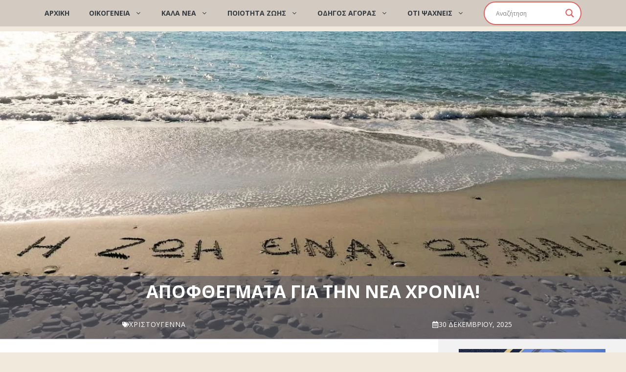

--- FILE ---
content_type: text/html; charset=UTF-8
request_url: https://www.familytime.gr/151-apofthegmata-gia-tin-nea-chronia/
body_size: 31732
content:
<!DOCTYPE html>
<html lang="el" prefix="og: https://ogp.me/ns#">
<head>
	<meta charset="UTF-8">
		<style>img:is([sizes="auto" i], [sizes^="auto," i]) { contain-intrinsic-size: 3000px 1500px }</style>
	<meta name="viewport" content="width=device-width, initial-scale=1">
<!-- Search Engine Optimization by Rank Math - https://rankmath.com/ -->
<title>Aποφθέγματα για την νέα χρονιά! - Family Time</title>
<meta name="description" content="Αισιόδοξα ρητά και αποφθέγματα διάσημων ανθρώπων, για να καλοσωρίσουμε τη νέα χρονιά!"/>
<meta name="robots" content="follow, index, max-snippet:-1, max-video-preview:-1, max-image-preview:large"/>
<link rel="canonical" href="https://www.familytime.gr/151-apofthegmata-gia-tin-nea-chronia/" />
<meta property="og:locale" content="el_GR" />
<meta property="og:type" content="article" />
<meta property="og:title" content="Aποφθέγματα για την νέα χρονιά! - Family Time" />
<meta property="og:description" content="Αισιόδοξα ρητά και αποφθέγματα διάσημων ανθρώπων, για να καλοσωρίσουμε τη νέα χρονιά!" />
<meta property="og:url" content="https://www.familytime.gr/151-apofthegmata-gia-tin-nea-chronia/" />
<meta property="og:site_name" content="Family Time" />
<meta property="article:author" content="https://www.facebook.com/Angeliki.Lenakaki" />
<meta property="article:section" content="ΧΡΙΣΤΟΥΓΕΝΝΑ" />
<meta property="og:updated_time" content="2025-12-30T19:35:47+02:00" />
<meta property="og:image" content="https://www.familytime.gr/wp-content/uploads/2022/01/paralia-i-zoi-einai-oraia.jpg" />
<meta property="og:image:secure_url" content="https://www.familytime.gr/wp-content/uploads/2022/01/paralia-i-zoi-einai-oraia.jpg" />
<meta property="og:image:width" content="1204" />
<meta property="og:image:height" content="903" />
<meta property="og:image:alt" content="χρονιά" />
<meta property="og:image:type" content="image/jpeg" />
<meta property="article:published_time" content="2025-12-30T07:44:21+02:00" />
<meta property="article:modified_time" content="2025-12-30T19:35:47+02:00" />
<meta name="twitter:card" content="summary_large_image" />
<meta name="twitter:title" content="Aποφθέγματα για την νέα χρονιά! - Family Time" />
<meta name="twitter:description" content="Αισιόδοξα ρητά και αποφθέγματα διάσημων ανθρώπων, για να καλοσωρίσουμε τη νέα χρονιά!" />
<meta name="twitter:image" content="https://www.familytime.gr/wp-content/uploads/2022/01/paralia-i-zoi-einai-oraia.jpg" />
<meta name="twitter:label1" content="Written by" />
<meta name="twitter:data1" content="Angeliki Lenakaki" />
<meta name="twitter:label2" content="Time to read" />
<meta name="twitter:data2" content="1 minute" />
<script type="application/ld+json" class="rank-math-schema">{"@context":"https://schema.org","@graph":[{"@type":"Organization","@id":"https://www.familytime.gr/#organization","name":"Family Time","url":"https://www.familytime.gr","logo":{"@type":"ImageObject","@id":"https://www.familytime.gr/#logo","url":"https://www.familytime.gr/wp-content/uploads/2020/11/logo-2020.png","contentUrl":"https://www.familytime.gr/wp-content/uploads/2020/11/logo-2020.png","caption":"Family Time","inLanguage":"el","width":"1000","height":"250"}},{"@type":"WebSite","@id":"https://www.familytime.gr/#website","url":"https://www.familytime.gr","name":"Family Time","publisher":{"@id":"https://www.familytime.gr/#organization"},"inLanguage":"el"},{"@type":"ImageObject","@id":"https://www.familytime.gr/wp-content/uploads/2022/01/paralia-i-zoi-einai-oraia.jpg","url":"https://www.familytime.gr/wp-content/uploads/2022/01/paralia-i-zoi-einai-oraia.jpg","width":"1204","height":"903","inLanguage":"el"},{"@type":"WebPage","@id":"https://www.familytime.gr/151-apofthegmata-gia-tin-nea-chronia/#webpage","url":"https://www.familytime.gr/151-apofthegmata-gia-tin-nea-chronia/","name":"A\u03c0\u03bf\u03c6\u03b8\u03ad\u03b3\u03bc\u03b1\u03c4\u03b1 \u03b3\u03b9\u03b1 \u03c4\u03b7\u03bd \u03bd\u03ad\u03b1 \u03c7\u03c1\u03bf\u03bd\u03b9\u03ac! - Family Time","datePublished":"2025-12-30T07:44:21+02:00","dateModified":"2025-12-30T19:35:47+02:00","isPartOf":{"@id":"https://www.familytime.gr/#website"},"primaryImageOfPage":{"@id":"https://www.familytime.gr/wp-content/uploads/2022/01/paralia-i-zoi-einai-oraia.jpg"},"inLanguage":"el"},{"@type":"Person","@id":"https://www.familytime.gr/author/angeliki/","name":"Angeliki Lenakaki","url":"https://www.familytime.gr/author/angeliki/","image":{"@type":"ImageObject","@id":"https://secure.gravatar.com/avatar/09e1872a20e5bfcabeebfbb8f76d63b34ae7f34b034dba74d36c63b9d72eecf4?s=96&amp;d=mm&amp;r=g","url":"https://secure.gravatar.com/avatar/09e1872a20e5bfcabeebfbb8f76d63b34ae7f34b034dba74d36c63b9d72eecf4?s=96&amp;d=mm&amp;r=g","caption":"Angeliki Lenakaki","inLanguage":"el"},"worksFor":{"@id":"https://www.familytime.gr/#organization"}},{"@type":"Article","headline":"A\u03c0\u03bf\u03c6\u03b8\u03ad\u03b3\u03bc\u03b1\u03c4\u03b1 \u03b3\u03b9\u03b1 \u03c4\u03b7\u03bd \u03bd\u03ad\u03b1 \u03c7\u03c1\u03bf\u03bd\u03b9\u03ac! - Family Time","keywords":"\u03c7\u03c1\u03bf\u03bd\u03b9\u03ac","datePublished":"2025-12-30T07:44:21+02:00","dateModified":"2025-12-30T19:35:47+02:00","articleSection":"\u03a7\u03a1\u0399\u03a3\u03a4\u039f\u03a5\u0393\u0395\u039d\u039d\u0391","author":{"@id":"https://www.familytime.gr/author/angeliki/","name":"Angeliki Lenakaki"},"publisher":{"@id":"https://www.familytime.gr/#organization"},"description":"\u0391\u03b9\u03c3\u03b9\u03cc\u03b4\u03bf\u03be\u03b1 \u03c1\u03b7\u03c4\u03ac \u03ba\u03b1\u03b9 \u03b1\u03c0\u03bf\u03c6\u03b8\u03ad\u03b3\u03bc\u03b1\u03c4\u03b1 \u03b4\u03b9\u03ac\u03c3\u03b7\u03bc\u03c9\u03bd \u03b1\u03bd\u03b8\u03c1\u03ce\u03c0\u03c9\u03bd, \u03b3\u03b9\u03b1 \u03bd\u03b1 \u03ba\u03b1\u03bb\u03bf\u03c3\u03c9\u03c1\u03af\u03c3\u03bf\u03c5\u03bc\u03b5 \u03c4\u03b7 \u03bd\u03ad\u03b1 \u03c7\u03c1\u03bf\u03bd\u03b9\u03ac!","name":"A\u03c0\u03bf\u03c6\u03b8\u03ad\u03b3\u03bc\u03b1\u03c4\u03b1 \u03b3\u03b9\u03b1 \u03c4\u03b7\u03bd \u03bd\u03ad\u03b1 \u03c7\u03c1\u03bf\u03bd\u03b9\u03ac! - Family Time","@id":"https://www.familytime.gr/151-apofthegmata-gia-tin-nea-chronia/#richSnippet","isPartOf":{"@id":"https://www.familytime.gr/151-apofthegmata-gia-tin-nea-chronia/#webpage"},"image":{"@id":"https://www.familytime.gr/wp-content/uploads/2022/01/paralia-i-zoi-einai-oraia.jpg"},"inLanguage":"el","mainEntityOfPage":{"@id":"https://www.familytime.gr/151-apofthegmata-gia-tin-nea-chronia/#webpage"}}]}</script>
<!-- /Rank Math WordPress SEO plugin -->

<link href='https://fonts.gstatic.com' crossorigin rel='preconnect' />
<link href='https://fonts.googleapis.com' crossorigin rel='preconnect' />
<link rel="alternate" type="application/rss+xml" title="Ροή RSS &raquo; Family Time" href="https://www.familytime.gr/feed/" />
<link rel="alternate" type="application/rss+xml" title="Ροή Σχολίων &raquo; Family Time" href="https://www.familytime.gr/comments/feed/" />
<link rel="alternate" type="application/rss+xml" title="Ροή Σχολίων Family Time &raquo; Aποφθέγματα για την νέα χρονιά!" href="https://www.familytime.gr/151-apofthegmata-gia-tin-nea-chronia/feed/" />
<!-- www.familytime.gr is managing ads with Advanced Ads 2.0.16 – https://wpadvancedads.com/ --><script id="famil-ready">
			window.advanced_ads_ready=function(e,a){a=a||"complete";var d=function(e){return"interactive"===a?"loading"!==e:"complete"===e};d(document.readyState)?e():document.addEventListener("readystatechange",(function(a){d(a.target.readyState)&&e()}),{once:"interactive"===a})},window.advanced_ads_ready_queue=window.advanced_ads_ready_queue||[];		</script>
		<link data-optimized="2" rel="stylesheet" href="https://www.familytime.gr/wp-content/litespeed/css/f9895c71e61fdbf44b63743df711ed15.css?ver=c2bd1" />

<style id='classic-theme-styles-inline-css'>
/*! This file is auto-generated */
.wp-block-button__link{color:#fff;background-color:#32373c;border-radius:9999px;box-shadow:none;text-decoration:none;padding:calc(.667em + 2px) calc(1.333em + 2px);font-size:1.125em}.wp-block-file__button{background:#32373c;color:#fff;text-decoration:none}
</style>
<style id='global-styles-inline-css'>
:root{--wp--preset--aspect-ratio--square: 1;--wp--preset--aspect-ratio--4-3: 4/3;--wp--preset--aspect-ratio--3-4: 3/4;--wp--preset--aspect-ratio--3-2: 3/2;--wp--preset--aspect-ratio--2-3: 2/3;--wp--preset--aspect-ratio--16-9: 16/9;--wp--preset--aspect-ratio--9-16: 9/16;--wp--preset--color--black: #000000;--wp--preset--color--cyan-bluish-gray: #abb8c3;--wp--preset--color--white: #ffffff;--wp--preset--color--pale-pink: #f78da7;--wp--preset--color--vivid-red: #cf2e2e;--wp--preset--color--luminous-vivid-orange: #ff6900;--wp--preset--color--luminous-vivid-amber: #fcb900;--wp--preset--color--light-green-cyan: #7bdcb5;--wp--preset--color--vivid-green-cyan: #00d084;--wp--preset--color--pale-cyan-blue: #8ed1fc;--wp--preset--color--vivid-cyan-blue: #0693e3;--wp--preset--color--vivid-purple: #9b51e0;--wp--preset--color--contrast: var(--contrast);--wp--preset--color--contrast-2: var(--contrast-2);--wp--preset--color--contrast-3: var(--contrast-3);--wp--preset--color--contrast-4: var(--contrast-4);--wp--preset--color--contrast-5: var(--contrast-5);--wp--preset--color--base: var(--base);--wp--preset--color--base-2: var(--base-2);--wp--preset--color--community: var(--community);--wp--preset--color--education: var(--education);--wp--preset--color--entertainment: var(--entertainment);--wp--preset--color--lifestyle: var(--lifestyle);--wp--preset--color--technology: var(--technology);--wp--preset--color--travel: var(--travel);--wp--preset--color--business: var(--business);--wp--preset--color--global-color-15: var(--global-color-15);--wp--preset--color--global-color-16: var(--global-color-16);--wp--preset--gradient--vivid-cyan-blue-to-vivid-purple: linear-gradient(135deg,rgba(6,147,227,1) 0%,rgb(155,81,224) 100%);--wp--preset--gradient--light-green-cyan-to-vivid-green-cyan: linear-gradient(135deg,rgb(122,220,180) 0%,rgb(0,208,130) 100%);--wp--preset--gradient--luminous-vivid-amber-to-luminous-vivid-orange: linear-gradient(135deg,rgba(252,185,0,1) 0%,rgba(255,105,0,1) 100%);--wp--preset--gradient--luminous-vivid-orange-to-vivid-red: linear-gradient(135deg,rgba(255,105,0,1) 0%,rgb(207,46,46) 100%);--wp--preset--gradient--very-light-gray-to-cyan-bluish-gray: linear-gradient(135deg,rgb(238,238,238) 0%,rgb(169,184,195) 100%);--wp--preset--gradient--cool-to-warm-spectrum: linear-gradient(135deg,rgb(74,234,220) 0%,rgb(151,120,209) 20%,rgb(207,42,186) 40%,rgb(238,44,130) 60%,rgb(251,105,98) 80%,rgb(254,248,76) 100%);--wp--preset--gradient--blush-light-purple: linear-gradient(135deg,rgb(255,206,236) 0%,rgb(152,150,240) 100%);--wp--preset--gradient--blush-bordeaux: linear-gradient(135deg,rgb(254,205,165) 0%,rgb(254,45,45) 50%,rgb(107,0,62) 100%);--wp--preset--gradient--luminous-dusk: linear-gradient(135deg,rgb(255,203,112) 0%,rgb(199,81,192) 50%,rgb(65,88,208) 100%);--wp--preset--gradient--pale-ocean: linear-gradient(135deg,rgb(255,245,203) 0%,rgb(182,227,212) 50%,rgb(51,167,181) 100%);--wp--preset--gradient--electric-grass: linear-gradient(135deg,rgb(202,248,128) 0%,rgb(113,206,126) 100%);--wp--preset--gradient--midnight: linear-gradient(135deg,rgb(2,3,129) 0%,rgb(40,116,252) 100%);--wp--preset--font-size--small: 13px;--wp--preset--font-size--medium: 20px;--wp--preset--font-size--large: 36px;--wp--preset--font-size--x-large: 42px;--wp--preset--spacing--20: 0.44rem;--wp--preset--spacing--30: 0.67rem;--wp--preset--spacing--40: 1rem;--wp--preset--spacing--50: 1.5rem;--wp--preset--spacing--60: 2.25rem;--wp--preset--spacing--70: 3.38rem;--wp--preset--spacing--80: 5.06rem;--wp--preset--shadow--natural: 6px 6px 9px rgba(0, 0, 0, 0.2);--wp--preset--shadow--deep: 12px 12px 50px rgba(0, 0, 0, 0.4);--wp--preset--shadow--sharp: 6px 6px 0px rgba(0, 0, 0, 0.2);--wp--preset--shadow--outlined: 6px 6px 0px -3px rgba(255, 255, 255, 1), 6px 6px rgba(0, 0, 0, 1);--wp--preset--shadow--crisp: 6px 6px 0px rgba(0, 0, 0, 1);}:where(.is-layout-flex){gap: 0.5em;}:where(.is-layout-grid){gap: 0.5em;}body .is-layout-flex{display: flex;}.is-layout-flex{flex-wrap: wrap;align-items: center;}.is-layout-flex > :is(*, div){margin: 0;}body .is-layout-grid{display: grid;}.is-layout-grid > :is(*, div){margin: 0;}:where(.wp-block-columns.is-layout-flex){gap: 2em;}:where(.wp-block-columns.is-layout-grid){gap: 2em;}:where(.wp-block-post-template.is-layout-flex){gap: 1.25em;}:where(.wp-block-post-template.is-layout-grid){gap: 1.25em;}.has-black-color{color: var(--wp--preset--color--black) !important;}.has-cyan-bluish-gray-color{color: var(--wp--preset--color--cyan-bluish-gray) !important;}.has-white-color{color: var(--wp--preset--color--white) !important;}.has-pale-pink-color{color: var(--wp--preset--color--pale-pink) !important;}.has-vivid-red-color{color: var(--wp--preset--color--vivid-red) !important;}.has-luminous-vivid-orange-color{color: var(--wp--preset--color--luminous-vivid-orange) !important;}.has-luminous-vivid-amber-color{color: var(--wp--preset--color--luminous-vivid-amber) !important;}.has-light-green-cyan-color{color: var(--wp--preset--color--light-green-cyan) !important;}.has-vivid-green-cyan-color{color: var(--wp--preset--color--vivid-green-cyan) !important;}.has-pale-cyan-blue-color{color: var(--wp--preset--color--pale-cyan-blue) !important;}.has-vivid-cyan-blue-color{color: var(--wp--preset--color--vivid-cyan-blue) !important;}.has-vivid-purple-color{color: var(--wp--preset--color--vivid-purple) !important;}.has-black-background-color{background-color: var(--wp--preset--color--black) !important;}.has-cyan-bluish-gray-background-color{background-color: var(--wp--preset--color--cyan-bluish-gray) !important;}.has-white-background-color{background-color: var(--wp--preset--color--white) !important;}.has-pale-pink-background-color{background-color: var(--wp--preset--color--pale-pink) !important;}.has-vivid-red-background-color{background-color: var(--wp--preset--color--vivid-red) !important;}.has-luminous-vivid-orange-background-color{background-color: var(--wp--preset--color--luminous-vivid-orange) !important;}.has-luminous-vivid-amber-background-color{background-color: var(--wp--preset--color--luminous-vivid-amber) !important;}.has-light-green-cyan-background-color{background-color: var(--wp--preset--color--light-green-cyan) !important;}.has-vivid-green-cyan-background-color{background-color: var(--wp--preset--color--vivid-green-cyan) !important;}.has-pale-cyan-blue-background-color{background-color: var(--wp--preset--color--pale-cyan-blue) !important;}.has-vivid-cyan-blue-background-color{background-color: var(--wp--preset--color--vivid-cyan-blue) !important;}.has-vivid-purple-background-color{background-color: var(--wp--preset--color--vivid-purple) !important;}.has-black-border-color{border-color: var(--wp--preset--color--black) !important;}.has-cyan-bluish-gray-border-color{border-color: var(--wp--preset--color--cyan-bluish-gray) !important;}.has-white-border-color{border-color: var(--wp--preset--color--white) !important;}.has-pale-pink-border-color{border-color: var(--wp--preset--color--pale-pink) !important;}.has-vivid-red-border-color{border-color: var(--wp--preset--color--vivid-red) !important;}.has-luminous-vivid-orange-border-color{border-color: var(--wp--preset--color--luminous-vivid-orange) !important;}.has-luminous-vivid-amber-border-color{border-color: var(--wp--preset--color--luminous-vivid-amber) !important;}.has-light-green-cyan-border-color{border-color: var(--wp--preset--color--light-green-cyan) !important;}.has-vivid-green-cyan-border-color{border-color: var(--wp--preset--color--vivid-green-cyan) !important;}.has-pale-cyan-blue-border-color{border-color: var(--wp--preset--color--pale-cyan-blue) !important;}.has-vivid-cyan-blue-border-color{border-color: var(--wp--preset--color--vivid-cyan-blue) !important;}.has-vivid-purple-border-color{border-color: var(--wp--preset--color--vivid-purple) !important;}.has-vivid-cyan-blue-to-vivid-purple-gradient-background{background: var(--wp--preset--gradient--vivid-cyan-blue-to-vivid-purple) !important;}.has-light-green-cyan-to-vivid-green-cyan-gradient-background{background: var(--wp--preset--gradient--light-green-cyan-to-vivid-green-cyan) !important;}.has-luminous-vivid-amber-to-luminous-vivid-orange-gradient-background{background: var(--wp--preset--gradient--luminous-vivid-amber-to-luminous-vivid-orange) !important;}.has-luminous-vivid-orange-to-vivid-red-gradient-background{background: var(--wp--preset--gradient--luminous-vivid-orange-to-vivid-red) !important;}.has-very-light-gray-to-cyan-bluish-gray-gradient-background{background: var(--wp--preset--gradient--very-light-gray-to-cyan-bluish-gray) !important;}.has-cool-to-warm-spectrum-gradient-background{background: var(--wp--preset--gradient--cool-to-warm-spectrum) !important;}.has-blush-light-purple-gradient-background{background: var(--wp--preset--gradient--blush-light-purple) !important;}.has-blush-bordeaux-gradient-background{background: var(--wp--preset--gradient--blush-bordeaux) !important;}.has-luminous-dusk-gradient-background{background: var(--wp--preset--gradient--luminous-dusk) !important;}.has-pale-ocean-gradient-background{background: var(--wp--preset--gradient--pale-ocean) !important;}.has-electric-grass-gradient-background{background: var(--wp--preset--gradient--electric-grass) !important;}.has-midnight-gradient-background{background: var(--wp--preset--gradient--midnight) !important;}.has-small-font-size{font-size: var(--wp--preset--font-size--small) !important;}.has-medium-font-size{font-size: var(--wp--preset--font-size--medium) !important;}.has-large-font-size{font-size: var(--wp--preset--font-size--large) !important;}.has-x-large-font-size{font-size: var(--wp--preset--font-size--x-large) !important;}
:where(.wp-block-post-template.is-layout-flex){gap: 1.25em;}:where(.wp-block-post-template.is-layout-grid){gap: 1.25em;}
:where(.wp-block-columns.is-layout-flex){gap: 2em;}:where(.wp-block-columns.is-layout-grid){gap: 2em;}
:root :where(.wp-block-pullquote){font-size: 1.5em;line-height: 1.6;}
</style>



<style id='scriptlesssocialsharing-inline-css'>
.scriptlesssocialsharing__buttons a.button { padding: 8px; flex: 1; }
</style>


<style id='generate-style-inline-css'>
body{background-color:var(--global-color-15);color:var(--contrast-2);}a{color:var(--technology);}a:hover, a:focus, a:active{color:var(--education);}.grid-container{max-width:1300px;}.wp-block-group__inner-container{max-width:1300px;margin-left:auto;margin-right:auto;}.site-header .header-image{width:1000px;}.generate-back-to-top{font-size:20px;border-radius:3px;position:fixed;bottom:30px;right:30px;line-height:40px;width:40px;text-align:center;z-index:10;transition:opacity 300ms ease-in-out;opacity:0.1;transform:translateY(1000px);}.generate-back-to-top__show{opacity:1;transform:translateY(0);}:root{--contrast:#1f2024;--contrast-2:#343a40;--contrast-3:#5e5e69;--contrast-4:#a0a1ad;--contrast-5:#b5b7bf;--base:#f2f2f2;--base-2:#ffffff;--community:#56b85a;--education:#ee5565;--entertainment:#8974f1;--lifestyle:#e29c04;--technology:#396eb3;--travel:#6cd2cc;--business:#4C3957;--global-color-15:#f1e9dc;--global-color-16:#d3cbc1;}:root .has-contrast-color{color:var(--contrast);}:root .has-contrast-background-color{background-color:var(--contrast);}:root .has-contrast-2-color{color:var(--contrast-2);}:root .has-contrast-2-background-color{background-color:var(--contrast-2);}:root .has-contrast-3-color{color:var(--contrast-3);}:root .has-contrast-3-background-color{background-color:var(--contrast-3);}:root .has-contrast-4-color{color:var(--contrast-4);}:root .has-contrast-4-background-color{background-color:var(--contrast-4);}:root .has-contrast-5-color{color:var(--contrast-5);}:root .has-contrast-5-background-color{background-color:var(--contrast-5);}:root .has-base-color{color:var(--base);}:root .has-base-background-color{background-color:var(--base);}:root .has-base-2-color{color:var(--base-2);}:root .has-base-2-background-color{background-color:var(--base-2);}:root .has-community-color{color:var(--community);}:root .has-community-background-color{background-color:var(--community);}:root .has-education-color{color:var(--education);}:root .has-education-background-color{background-color:var(--education);}:root .has-entertainment-color{color:var(--entertainment);}:root .has-entertainment-background-color{background-color:var(--entertainment);}:root .has-lifestyle-color{color:var(--lifestyle);}:root .has-lifestyle-background-color{background-color:var(--lifestyle);}:root .has-technology-color{color:var(--technology);}:root .has-technology-background-color{background-color:var(--technology);}:root .has-travel-color{color:var(--travel);}:root .has-travel-background-color{background-color:var(--travel);}:root .has-business-color{color:var(--business);}:root .has-business-background-color{background-color:var(--business);}:root .has-global-color-15-color{color:var(--global-color-15);}:root .has-global-color-15-background-color{background-color:var(--global-color-15);}:root .has-global-color-16-color{color:var(--global-color-16);}:root .has-global-color-16-background-color{background-color:var(--global-color-16);}body, button, input, select, textarea{font-family:Open Sans, sans-serif;font-style:normal;font-size:16px;}body{line-height:1.7em;}.main-title{font-family:Open Sans, sans-serif;font-weight:800;text-transform:uppercase;font-size:46px;}@media (max-width:768px){.main-title{font-size:44px;}}.site-description{font-family:Open Sans, sans-serif;font-weight:700;text-transform:uppercase;font-size:15px;letter-spacing:0.08em;}@media (max-width:768px){.site-description{font-size:14px;}}.main-navigation a, .main-navigation .menu-toggle, .main-navigation .menu-bar-items{font-family:Open Sans, sans-serif;font-weight:bold;text-transform:uppercase;font-size:14px;}.widget-title{font-family:inherit;font-weight:bold;text-transform:uppercase;font-size:20px;}h1.entry-title{font-family:inherit;font-weight:700;font-size:38px;}.site-info{font-family:inherit;font-size:13px;}h1{font-family:inherit;font-weight:700;text-transform:uppercase;font-size:42px;line-height:1.3em;}h2{font-family:inherit;font-weight:600;font-size:26px;line-height:1.3em;}@media (max-width:768px){h2{font-size:28px;}}h3{font-family:inherit;font-weight:500;font-size:26px;line-height:1.3;}h4{font-family:inherit;font-weight:500;font-size:20px;line-height:1.3em;}h5{font-family:inherit;font-weight:500;font-size:18px;line-height:1.3em;}h6{font-family:inherit;font-weight:500;font-size:16px;line-height:1.3em;}.top-bar{background-color:var(--global-color-16);color:#ffffff;}.top-bar a{color:#ffffff;}.top-bar a:hover{color:#303030;}.main-title a,.main-title a:hover{color:var(--base-2);}.site-description{color:var(--base);}.main-navigation,.main-navigation ul ul{background-color:var(--global-color-16);}.main-navigation .main-nav ul li a, .main-navigation .menu-toggle, .main-navigation .menu-bar-items{color:var(--contrast-2);}.main-navigation .main-nav ul li:not([class*="current-menu-"]):hover > a, .main-navigation .main-nav ul li:not([class*="current-menu-"]):focus > a, .main-navigation .main-nav ul li.sfHover:not([class*="current-menu-"]) > a, .main-navigation .menu-bar-item:hover > a, .main-navigation .menu-bar-item.sfHover > a{color:var(--base-2);background-color:var(--travel);}button.menu-toggle:hover,button.menu-toggle:focus{color:var(--contrast-2);}.main-navigation .main-nav ul li[class*="current-menu-"] > a{color:var(--base-2);background-color:var(--lifestyle);}.navigation-search input[type="search"],.navigation-search input[type="search"]:active, .navigation-search input[type="search"]:focus, .main-navigation .main-nav ul li.search-item.active > a, .main-navigation .menu-bar-items .search-item.active > a{color:var(--base);background-color:var(--contrast-3);opacity:1;}.main-navigation .main-nav ul ul li a{color:var(--contrast-2);}.main-navigation .main-nav ul ul li:not([class*="current-menu-"]):hover > a,.main-navigation .main-nav ul ul li:not([class*="current-menu-"]):focus > a, .main-navigation .main-nav ul ul li.sfHover:not([class*="current-menu-"]) > a{color:var(--base-2);}.main-navigation .main-nav ul ul li[class*="current-menu-"] > a{color:var(--base-2);}.separate-containers .inside-article, .separate-containers .comments-area, .separate-containers .page-header, .one-container .container, .separate-containers .paging-navigation, .inside-page-header{color:var(--contrast-2);background-color:var(--base-2);}.inside-article a,.paging-navigation a,.comments-area a,.page-header a{color:var(--technology);}.inside-article a:hover,.paging-navigation a:hover,.comments-area a:hover,.page-header a:hover{color:var(--education);}.entry-title a{color:var(--contrast-2);}.entry-title a:hover{color:var(--education);}.entry-meta{color:var(--contrast-4);}.entry-meta a{color:var(--contrast-3);}.entry-meta a:hover{color:var(--contrast-3);}h1{color:var(--contrast-2);}h2{color:var(--contrast-2);}h3{color:var(--contrast-2);}h4{color:var(--contrast-2);}h5{color:var(--contrast-2);}.sidebar .widget{color:var(--contrast-2);background-color:var(--base);}.sidebar .widget a{color:var(--contrast-2);}.sidebar .widget a:hover{color:var(--technology);}.footer-widgets{color:var(--contrast-2);background-color:var(--global-color-16);}.footer-widgets a{color:var(--technology);}.footer-widgets a:hover{color:var(--education);}.footer-widgets .widget-title{color:var(--contrast-2);}.site-info{color:var(--contrast-4);background-color:var(--contrast);}.site-info a{color:var(--contrast-5);}.site-info a:hover{color:var(--base-2);}.footer-bar .widget_nav_menu .current-menu-item a{color:var(--base-2);}input[type="text"],input[type="email"],input[type="url"],input[type="password"],input[type="search"],input[type="tel"],input[type="number"],textarea,select{color:var(--contrast-2);background-color:var(--base);border-color:var(--contrast-5);}input[type="text"]:focus,input[type="email"]:focus,input[type="url"]:focus,input[type="password"]:focus,input[type="search"]:focus,input[type="tel"]:focus,input[type="number"]:focus,textarea:focus,select:focus{color:var(--contrast-3);background-color:var(--base-2);border-color:var(--contrast-5);}button,html input[type="button"],input[type="reset"],input[type="submit"],a.button,a.wp-block-button__link:not(.has-background){color:var(--base-2);background-color:var(--travel);}button:hover,html input[type="button"]:hover,input[type="reset"]:hover,input[type="submit"]:hover,a.button:hover,button:focus,html input[type="button"]:focus,input[type="reset"]:focus,input[type="submit"]:focus,a.button:focus,a.wp-block-button__link:not(.has-background):active,a.wp-block-button__link:not(.has-background):focus,a.wp-block-button__link:not(.has-background):hover{color:var(--base-2);background-color:var(--education);}a.generate-back-to-top{background-color:var(--education);color:var(--base-2);}a.generate-back-to-top:hover,a.generate-back-to-top:focus{background-color:var(--travel);color:var(--base-2);}:root{--gp-search-modal-bg-color:var(--base-2);--gp-search-modal-text-color:var(--contrast);--gp-search-modal-overlay-bg-color:rgba(0,0,0,0.2);}@media (max-width: 910px){.main-navigation .menu-bar-item:hover > a, .main-navigation .menu-bar-item.sfHover > a{background:none;color:var(--contrast-2);}}.nav-below-header .main-navigation .inside-navigation.grid-container, .nav-above-header .main-navigation .inside-navigation.grid-container{padding:0px 20px 0px 20px;}.site-main .wp-block-group__inner-container{padding:40px;}.separate-containers .paging-navigation{padding-top:20px;padding-bottom:20px;}.entry-content .alignwide, body:not(.no-sidebar) .entry-content .alignfull{margin-left:-40px;width:calc(100% + 80px);max-width:calc(100% + 80px);}.sidebar .widget, .page-header, .widget-area .main-navigation, .site-main > *{margin-bottom:0px;}.separate-containers .site-main{margin:0px;}.both-right .inside-left-sidebar,.both-left .inside-left-sidebar{margin-right:0px;}.both-right .inside-right-sidebar,.both-left .inside-right-sidebar{margin-left:0px;}.separate-containers .featured-image{margin-top:0px;}.separate-containers .inside-right-sidebar, .separate-containers .inside-left-sidebar{margin-top:0px;margin-bottom:0px;}.main-navigation .main-nav ul li a,.menu-toggle,.main-navigation .menu-bar-item > a{line-height:54px;}.navigation-search input[type="search"]{height:54px;}.rtl .menu-item-has-children .dropdown-menu-toggle{padding-left:20px;}.rtl .main-navigation .main-nav ul li.menu-item-has-children > a{padding-right:20px;}.widget-area .widget{padding:20px;}.inside-site-info{padding:30px 40px 30px 40px;}@media (max-width:768px){.separate-containers .inside-article, .separate-containers .comments-area, .separate-containers .page-header, .separate-containers .paging-navigation, .one-container .site-content, .inside-page-header{padding:40px 30px 40px 30px;}.site-main .wp-block-group__inner-container{padding:40px 30px 40px 30px;}.inside-top-bar{padding-right:30px;padding-left:30px;}.inside-header{padding-top:40px;padding-right:30px;padding-bottom:40px;padding-left:30px;}.widget-area .widget{padding-top:30px;padding-right:30px;padding-bottom:30px;padding-left:30px;}.footer-widgets-container{padding-top:30px;padding-right:30px;padding-bottom:30px;padding-left:30px;}.inside-site-info{padding-right:30px;padding-left:30px;}.entry-content .alignwide, body:not(.no-sidebar) .entry-content .alignfull{margin-left:-30px;width:calc(100% + 60px);max-width:calc(100% + 60px);}.one-container .site-main .paging-navigation{margin-bottom:0px;}}.is-right-sidebar{width:30%;}.is-left-sidebar{width:30%;}.site-content .content-area{width:70%;}@media (max-width: 910px){.main-navigation .menu-toggle,.sidebar-nav-mobile:not(#sticky-placeholder){display:block;}.main-navigation ul,.gen-sidebar-nav,.main-navigation:not(.slideout-navigation):not(.toggled) .main-nav > ul,.has-inline-mobile-toggle #site-navigation .inside-navigation > *:not(.navigation-search):not(.main-nav){display:none;}.nav-align-right .inside-navigation,.nav-align-center .inside-navigation{justify-content:space-between;}}
body{background-image:url('https://gpsites.co/newsroom/wp-content/uploads/sites/126/2021/04/education.svg');background-repeat:no-repeat;background-size:cover;background-attachment:fixed;}.site-header{background-repeat:repeat-x;background-position:center center;}
.dynamic-author-image-rounded{border-radius:100%;}.dynamic-featured-image, .dynamic-author-image{vertical-align:middle;}.one-container.blog .dynamic-content-template:not(:last-child), .one-container.archive .dynamic-content-template:not(:last-child){padding-bottom:0px;}.dynamic-entry-excerpt > p:last-child{margin-bottom:0px;}
.main-navigation .main-nav ul li a,.menu-toggle,.main-navigation .menu-bar-item > a{transition: line-height 300ms ease}.main-navigation.toggled .main-nav > ul{background-color: var(--global-color-16)}.sticky-enabled .gen-sidebar-nav.is_stuck .main-navigation {margin-bottom: 0px;}.sticky-enabled .gen-sidebar-nav.is_stuck {z-index: 500;}.sticky-enabled .main-navigation.is_stuck {box-shadow: 0 2px 2px -2px rgba(0, 0, 0, .2);}.navigation-stick:not(.gen-sidebar-nav) {left: 0;right: 0;width: 100% !important;}.nav-float-right .navigation-stick {width: 100% !important;left: 0;}.nav-float-right .navigation-stick .navigation-branding {margin-right: auto;}.main-navigation.has-sticky-branding:not(.grid-container) .inside-navigation:not(.grid-container) .navigation-branding{margin-left: 10px;}.main-navigation.navigation-stick.has-sticky-branding .inside-navigation.grid-container{padding-left:40px;padding-right:40px;}@media (max-width:768px){.main-navigation.navigation-stick.has-sticky-branding .inside-navigation.grid-container{padding-left:0;padding-right:0;}}
</style>
<link rel='stylesheet' id='generate-google-fonts-css' href='https://fonts.googleapis.com/css?family=Open+Sans%3Aregular%2Citalic%2C600%2C600italic%2C700&#038;display=auto&#038;ver=3.6.1' media='all' />

<style id='wpdreams-asl-basic-inline-css'>

					div[id*='ajaxsearchlitesettings'].searchsettings .asl_option_inner label {
						font-size: 0px !important;
						color: rgba(0, 0, 0, 0);
					}
					div[id*='ajaxsearchlitesettings'].searchsettings .asl_option_inner label:after {
						font-size: 11px !important;
						position: absolute;
						top: 0;
						left: 0;
						z-index: 1;
					}
					.asl_w_container {
						width: 100%;
						margin: 0px 0px 0px 0px;
						min-width: 200px;
					}
					div[id*='ajaxsearchlite'].asl_m {
						width: 100%;
					}
					div[id*='ajaxsearchliteres'].wpdreams_asl_results div.resdrg span.highlighted {
						font-weight: bold;
						color: rgba(217, 49, 43, 1);
						background-color: rgba(238, 238, 238, 1);
					}
					div[id*='ajaxsearchliteres'].wpdreams_asl_results .results img.asl_image {
						width: 70px;
						height: 70px;
						object-fit: cover;
					}
					div[id*='ajaxsearchlite'].asl_r .results {
						max-height: none;
					}
					div[id*='ajaxsearchlite'].asl_r {
						position: absolute;
					}
				
						div.asl_r.asl_w.vertical .results .item::after {
							display: block;
							position: absolute;
							bottom: 0;
							content: '';
							height: 1px;
							width: 100%;
							background: #D8D8D8;
						}
						div.asl_r.asl_w.vertical .results .item.asl_last_item::after {
							display: none;
						}
					
</style>

<style id='generateblocks-inline-css'>
.gb-container-ab93f50e{max-width:1300px;z-index:1;position:relative;padding:500px 0 0;margin-top:10px;margin-right:auto;margin-left:auto;border-bottom:1px solid var(--contrast-4);background-image:url(https://www.familytime.gr/wp-content/uploads/2022/01/paralia-i-zoi-einai-oraia.jpg.webp);background-repeat:no-repeat;background-position:center center;background-size:cover;}.gb-container-a6b27bbc{width:100%;display:flex;flex-direction:row;flex-wrap:nowrap;align-items:center;column-gap:20px;}.gb-container-00632b38{max-height:80px;display:flex;flex-direction:column;flex-wrap:nowrap;justify-content:center;text-align:center;padding-top:15px;padding-bottom:0px;margin-bottom:0px;background-color:rgba(94, 94, 105, 0.7);}.gb-container-82800465{display:flex;flex-direction:column;margin-bottom:10px;}.gb-container-dd23b7e2{display:inline-flex;}.gb-grid-wrapper > .gb-grid-column-dd23b7e2{width:50%;}.gb-container-6f5458b9{display:inline-flex;}.gb-grid-wrapper > .gb-grid-column-6f5458b9{width:50%;}.gb-container-52018004{text-align:right;padding:40px;background-color:var(--base-2);}.gb-container-4138dd74{height:150px;display:flex;flex-direction:column;justify-content:center;border-top-left-radius:10px;border-bottom-left-radius:10px;background-image:url(https://www.familytime.gr/wp-content/uploads/2021/12/protochronia.jpg.webp);background-repeat:no-repeat;background-position:center center;background-size:cover;}.gb-grid-wrapper > .gb-grid-column-4138dd74{width:20%;}.gb-container-4138dd74.gb-has-dynamic-bg{background-image:var(--background-url);}.gb-container-4138dd74.gb-no-dynamic-bg{background-image:none;}.gb-container-18430adf{z-index:2;position:relative;text-align:center;padding:30px;margin-right:10px;border-top-right-radius:10px;border-bottom-right-radius:10px;background-color:#ffffff;}.gb-grid-wrapper > .gb-grid-column-18430adf{width:30%;}.gb-container-ce9878f4{z-index:1;position:relative;text-align:center;padding:30px;margin-left:10px;border-top-left-radius:10px;border-bottom-left-radius:10px;background-color:#ffffff;}.gb-grid-wrapper > .gb-grid-column-ce9878f4{width:30%;}.gb-container-6c856070{height:150px;display:flex;flex-direction:column;justify-content:center;padding-top:0px;padding-right:0px;padding-bottom:0px;border-top-right-radius:10px;border-bottom-right-radius:10px;background-image:url(https://www.familytime.gr/wp-content/uploads/2025/12/1i-2.jpg);background-repeat:no-repeat;background-position:center center;background-size:cover;}.gb-grid-wrapper > .gb-grid-column-6c856070{width:20%;}.gb-container-6c856070.gb-has-dynamic-bg{background-image:var(--background-url);}.gb-container-6c856070.gb-no-dynamic-bg{background-image:none;}.gb-container-925a2a1e{background-color:var(--global-color-15);}.gb-container-cbee1dca{max-width:1300px;padding:40px;margin-right:auto;margin-left:auto;}.gb-grid-wrapper > .gb-grid-column-4f4cf5cf{width:33.33%;}.gb-grid-wrapper > .gb-grid-column-1d8f8f12{width:33.33%;}.gb-container-8d3b0714{display:flex;column-gap:10px;margin-bottom:60px;}.gb-container-04e24954{color:var(--contrast-2);}.gb-container-04e24954 a{color:var(--technology);}.gb-container-04e24954 a:hover{color:var(--education);}.gb-grid-wrapper > .gb-grid-column-04e24954{width:33.33%;}.gb-container-68b619a0{display:flex;align-items:center;justify-content:space-between;column-gap:40px;}.gb-container-d86a90a1{display:flex;column-gap:20px;margin-left:20px;}h1.gb-headline-eaaa5bad{width:100%;font-size:36px;line-height:1.8em;text-align:center;padding-right:5px;padding-left:5px;margin-right:auto;margin-bottom:0px;margin-left:auto;color:var(--base-2);background-color:rgba(94, 94, 105, 0.6);}p.gb-headline-8f615a97{display:flex;align-items:center;column-gap:0.5em;font-size:14px;letter-spacing:0.06em;font-weight:400;text-transform:uppercase;text-align:left;padding:6px 12px;margin-bottom:0px;color:#ffffff;}p.gb-headline-8f615a97 a{color:#ffffff;}p.gb-headline-8f615a97 .gb-icon{line-height:0;}p.gb-headline-8f615a97 .gb-icon svg{width:1em;height:1em;fill:currentColor;}p.gb-headline-e4cdef4d{display:flex;align-items:center;column-gap:0.5em;font-size:14px;text-transform:uppercase;padding:6px 12px;margin-bottom:0px;color:var(--base-2);}p.gb-headline-e4cdef4d .gb-icon{line-height:0;}p.gb-headline-e4cdef4d .gb-icon svg{width:1em;height:1em;fill:currentColor;}h2.gb-headline-2acc62a4{font-size:20px;font-weight:500;text-align:left;padding:10px;margin-bottom:0em;margin-left:-4em;border-top-left-radius:10px;border-bottom-left-radius:10px;background-color:#ffffff;}h2.gb-headline-9d97a37f{font-size:20px;font-weight:500;text-align:right;padding:10px;margin-right:-4em;margin-bottom:0em;border-top-right-radius:10px;border-bottom-right-radius:10px;background-color:#ffffff;}h4.gb-headline-5c3b3482{font-size:24px;font-weight:700;text-transform:uppercase;color:var(--contrast-2);}p.gb-headline-e29c0825{font-size:16px;margin-bottom:0px;color:var(--contrast-2);}p.gb-headline-fcb53bf6{font-size:15px;text-transform:capitalize;margin-bottom:10px;}p.gb-headline-e38f9197{font-size:15px;text-transform:capitalize;margin-bottom:10px;}p.gb-headline-dce35946{font-size:15px;text-transform:capitalize;margin-bottom:10px;}h4.gb-headline-529b3704{font-size:24px;font-weight:700;text-transform:uppercase;color:var(--contrast-2);}h4.gb-headline-3e937023{font-size:24px;font-weight:700;text-transform:uppercase;color:var(--contrast-2);}p.gb-headline-3f1b1c14{font-size:15px;margin-bottom:10px;}p.gb-headline-6500416f{font-size:15px;margin-bottom:10px;}p.gb-headline-86bfcc6a{font-size:15px;margin-bottom:10px;}p.gb-headline-f9d791fe{font-size:15px;margin-bottom:10px;}p.gb-headline-1d5a060c{font-size:15px;margin-bottom:10px;}p.gb-headline-ebbabf05{font-size:15px;margin-bottom:10px;}p.gb-headline-e5c3cba2{font-size:15px;margin-bottom:10px;}p.gb-headline-2cda3139{font-size:15px;margin-bottom:0px;}p.gb-headline-368a465b{font-size:14px;margin-bottom:0px;color:var(--contrast-2);}p.gb-headline-368a465b a{color:var(--technology);}p.gb-headline-368a465b a:hover{color:var(--education);}.gb-grid-wrapper-46660bd6{display:flex;flex-wrap:wrap;margin-left:-20px;}.gb-grid-wrapper-46660bd6 > .gb-grid-column{box-sizing:border-box;padding-left:20px;}.gb-grid-wrapper-7bdd6853{display:flex;flex-wrap:wrap;align-items:center;}.gb-grid-wrapper-7bdd6853 > .gb-grid-column{box-sizing:border-box;}.gb-grid-wrapper-51f71b20{display:flex;flex-wrap:wrap;margin-left:-60px;}.gb-grid-wrapper-51f71b20 > .gb-grid-column{box-sizing:border-box;padding-left:60px;padding-bottom:60px;}a.gb-button-a3aaad4c{display:inline-flex;align-items:center;justify-content:center;text-align:center;padding:15px;margin-right:auto;margin-left:-30px;border-radius:100%;border:7px solid #f9f9f9;background-color:#55555E;color:#ffffff;text-decoration:none;}a.gb-button-a3aaad4c:hover, a.gb-button-a3aaad4c:active, a.gb-button-a3aaad4c:focus{background-color:#343a40;color:#ffffff;}a.gb-button-a3aaad4c .gb-icon{font-size:1em;line-height:0;}a.gb-button-a3aaad4c .gb-icon svg{height:1em;width:1em;fill:currentColor;}a.gb-button-139d60e4{display:inline-flex;align-items:center;justify-content:center;text-align:center;padding:15px;margin-right:-30px;margin-left:auto;border-radius:100%;border:7px solid #f9f9f9;background-color:#535353;color:#ffffff;text-decoration:none;}a.gb-button-139d60e4:hover, a.gb-button-139d60e4:active, a.gb-button-139d60e4:focus{background-color:#343a40;color:#ffffff;}a.gb-button-139d60e4 .gb-icon{font-size:1em;line-height:0;}a.gb-button-139d60e4 .gb-icon svg{height:1em;width:1em;fill:currentColor;}a.gb-button-d0473017{display:inline-flex;align-items:center;justify-content:center;text-align:center;padding:8px;border-radius:3px;background-color:var(--technology);color:#ffffff;text-decoration:none;}a.gb-button-d0473017:hover, a.gb-button-d0473017:active, a.gb-button-d0473017:focus{color:#ffffff;}a.gb-button-d0473017 .gb-icon{line-height:0;}a.gb-button-d0473017 .gb-icon svg{width:2em;height:2em;fill:currentColor;}a.gb-button-0be69dcf{display:inline-flex;align-items:center;justify-content:center;text-align:center;padding:8px;border-radius:3px;background-color:var(--education);color:#ffffff;text-decoration:none;}a.gb-button-0be69dcf:hover, a.gb-button-0be69dcf:active, a.gb-button-0be69dcf:focus{color:#ffffff;}a.gb-button-0be69dcf .gb-icon{line-height:0;}a.gb-button-0be69dcf .gb-icon svg{width:2em;height:2em;fill:currentColor;}a.gb-button-ac848167{display:inline-flex;align-items:center;justify-content:center;text-align:center;color:var(--technology);text-decoration:none;}a.gb-button-ac848167:hover, a.gb-button-ac848167:active, a.gb-button-ac848167:focus{color:var(--technology);}a.gb-button-ac848167 .gb-icon{line-height:0;}a.gb-button-ac848167 .gb-icon svg{width:1.4em;height:1.4em;fill:currentColor;}a.gb-button-02589b51{display:inline-flex;align-items:center;justify-content:center;text-align:center;color:var(--education);text-decoration:none;}a.gb-button-02589b51:hover, a.gb-button-02589b51:active, a.gb-button-02589b51:focus{color:var(--education);}a.gb-button-02589b51 .gb-icon{line-height:0;}a.gb-button-02589b51 .gb-icon svg{width:1.4em;height:1.4em;fill:currentColor;}@media (max-width: 1024px) {.gb-container-4138dd74{border-bottom-left-radius:0px;}.gb-grid-wrapper > .gb-grid-column-4138dd74{width:50%;}.gb-container-18430adf{margin-right:0px;border-bottom-right-radius:0px;}.gb-grid-wrapper > .gb-grid-column-18430adf{width:50%;}.gb-container-ce9878f4{margin-left:0px;border-top-left-radius:0px;}.gb-grid-wrapper > .gb-grid-column-ce9878f4{width:50%;}.gb-container-6c856070{border-top-right-radius:0px;}.gb-grid-wrapper > .gb-grid-column-6c856070{width:50%;}.gb-container-68b619a0{flex-direction:column;row-gap:20px;}}@media (max-width: 767px) {.gb-container-a6b27bbc{flex-wrap:wrap;row-gap:10px;}.gb-grid-wrapper > .gb-grid-column-dd23b7e2{width:100%;}.gb-grid-wrapper > .gb-grid-column-6f5458b9{width:100%;}.gb-container-52018004{padding-right:30px;padding-left:30px;}.gb-container-4138dd74{border-top-left-radius:5px;border-bottom-left-radius:0px;}.gb-grid-wrapper > .gb-grid-column-4138dd74{width:50%;}.gb-container-18430adf{margin-right:0px;border-top-right-radius:5px;border-bottom-right-radius:0px;}.gb-grid-wrapper > .gb-grid-column-18430adf{width:50%;}.gb-container-ce9878f4{margin-left:0px;border-top-left-radius:0px;border-bottom-left-radius:5px;}.gb-grid-wrapper > .gb-grid-column-ce9878f4{width:50%;}.gb-container-6c856070{border-top-right-radius:0px;border-bottom-right-radius:5px;}.gb-grid-wrapper > .gb-grid-column-6c856070{width:50%;}.gb-container-cbee1dca{padding-right:30px;padding-left:30px;}.gb-grid-wrapper > .gb-grid-column-4f4cf5cf{width:100%;}.gb-grid-wrapper > .gb-grid-column-1d8f8f12{width:100%;}.gb-grid-wrapper > .gb-grid-column-04e24954{width:100%;}h1.gb-headline-eaaa5bad{font-size:26px;}p.gb-headline-8f615a97{font-size:14px;}h2.gb-headline-2acc62a4{font-size:17px;margin-left:-3em;border-radius:5px;}h2.gb-headline-9d97a37f{font-size:17px;margin-right:-3em;border-radius:5px;}p.gb-headline-368a465b{text-align:center;}.gb-grid-wrapper-7bdd6853 > .gb-grid-column{padding-bottom:0px;}a.gb-button-a3aaad4c .gb-icon{font-size:0.8em;}a.gb-button-139d60e4 .gb-icon{font-size:0.8em;}}:root{--gb-container-width:1300px;}.gb-container .wp-block-image img{vertical-align:middle;}.gb-grid-wrapper .wp-block-image{margin-bottom:0;}.gb-highlight{background:none;}.gb-shape{line-height:0;}
</style>

<style id='generate-offside-inline-css'>
:root{--gp-slideout-width:265px;}.slideout-navigation.main-navigation .main-nav ul ul li a{color:var(--contrast-2);}.slideout-navigation.main-navigation .main-nav ul ul li:not([class*="current-menu-"]):hover > a, .slideout-navigation.main-navigation .main-nav ul ul li:not([class*="current-menu-"]):focus > a, .slideout-navigation.main-navigation .main-nav ul ul li.sfHover:not([class*="current-menu-"]) > a{color:var(--technology);}.slideout-navigation.main-navigation .main-nav ul ul li[class*="current-menu-"] > a{color:var(--contrast-2);}.slideout-navigation, .slideout-navigation a{color:var(--contrast-2);}.slideout-navigation button.slideout-exit{color:var(--contrast-2);padding-left:20px;padding-right:20px;}.slide-opened nav.toggled .menu-toggle:before{display:none;}@media (max-width: 910px){.menu-bar-item.slideout-toggle{display:none;}}
</style>

<style id='__EPYT__style-inline-css'>

                .epyt-gallery-thumb {
                        width: 33.333%;
                }
                
</style>
<script src="https://www.familytime.gr/wp-includes/js/jquery/jquery.min.js" id="jquery-core-js"></script>
<script src="https://www.familytime.gr/wp-includes/js/dist/hooks.min.js" id="wp-hooks-js"></script>
<script src="https://www.familytime.gr/wp-includes/js/dist/i18n.min.js" id="wp-i18n-js"></script>
<script id="wp-i18n-js-after">
wp.i18n.setLocaleData( { 'text direction\u0004ltr': [ 'ltr' ] } );
</script>
<script id="mwl-build-js-js-extra">
var mwl_settings = {"api_url":"https:\/\/www.familytime.gr\/wp-json\/meow-lightbox\/v1\/","rest_nonce":"f4ade8aa9b","plugin_url":"https:\/\/www.familytime.gr\/wp-content\/plugins\/meow-lightbox\/app\/","version":"1767619508","settings":{"rtf_slider_fix":false,"engine":"default","backdrop_opacity":85,"theme":"dark","flat_orientation":"below","orientation":"auto","selector":".entry-content, .gallery, .mgl-gallery, .wp-block-gallery,  .wp-block-image","selector_ahead":false,"deep_linking":false,"deep_linking_slug":"mwl","rendering_delay":300,"skip_dynamic_fetch":false,"include_orphans":false,"js_logs":false,"social_sharing":false,"social_sharing_facebook":true,"social_sharing_twitter":true,"social_sharing_pinterest":true,"separate_galleries":false,"disable_arrows_on_mobile":false,"animation_toggle":"none","animation_speed":"normal","low_res_placeholder":false,"wordpress_big_image":false,"right_click_protection":true,"magnification":true,"full_screen":true,"anti_selector":".home, .blog, .archive, .emoji, .attachment-post-image, .nolightbox","preloading":false,"download_link":false,"caption_source":"caption","caption_ellipsis":true,"exif":{"title":false,"caption":true,"camera":false,"lens":false,"date":false,"date_timezone":false,"shutter_speed":false,"aperture":false,"focal_length":false,"copyright":false,"author":false,"iso":false,"keywords":false,"metadata_toggle":false,"metadata_toggle_start_hidden":false},"slideshow":{"enabled":false,"timer":3000},"map":{"enabled":false}}};
</script>
<script src="https://www.familytime.gr/wp-content/plugins/meow-lightbox/app/lightbox.js" id="mwl-build-js-js"></script>
<script src="https://www.familytime.gr/wp-includes/js/jquery/jquery-migrate.min.js" id="jquery-migrate-js"></script>
<script id="__ytprefs__-js-extra">
var _EPYT_ = {"ajaxurl":"https:\/\/www.familytime.gr\/wp-admin\/admin-ajax.php","security":"761a593b51","gallery_scrolloffset":"20","eppathtoscripts":"https:\/\/www.familytime.gr\/wp-content\/plugins\/youtube-embed-plus\/scripts\/","eppath":"https:\/\/www.familytime.gr\/wp-content\/plugins\/youtube-embed-plus\/","epresponsiveselector":"[\"iframe.__youtube_prefs__\",\"iframe[src*='youtube.com']\",\"iframe[src*='youtube-nocookie.com']\",\"iframe[data-ep-src*='youtube.com']\",\"iframe[data-ep-src*='youtube-nocookie.com']\",\"iframe[data-ep-gallerysrc*='youtube.com']\"]","epdovol":"1","version":"14.2.4","evselector":"iframe.__youtube_prefs__[src], iframe[src*=\"youtube.com\/embed\/\"], iframe[src*=\"youtube-nocookie.com\/embed\/\"]","ajax_compat":"","maxres_facade":"eager","ytapi_load":"light","pause_others":"","stopMobileBuffer":"1","facade_mode":"","not_live_on_channel":""};
</script>
<script defer src="https://www.familytime.gr/wp-content/plugins/youtube-embed-plus/scripts/ytprefs.min.js" id="__ytprefs__-js"></script>
<link rel="https://api.w.org/" href="https://www.familytime.gr/wp-json/" /><link rel="alternate" title="JSON" type="application/json" href="https://www.familytime.gr/wp-json/wp/v2/posts/10416" /><link rel="EditURI" type="application/rsd+xml" title="RSD" href="https://www.familytime.gr/xmlrpc.php?rsd" />
<meta name="generator" content="WordPress 6.8.3" />
<link rel='shortlink' href='https://www.familytime.gr/?p=10416' />
<link rel="alternate" title="oEmbed (JSON)" type="application/json+oembed" href="https://www.familytime.gr/wp-json/oembed/1.0/embed?url=https%3A%2F%2Fwww.familytime.gr%2F151-apofthegmata-gia-tin-nea-chronia%2F" />
<link rel="alternate" title="oEmbed (XML)" type="text/xml+oembed" href="https://www.familytime.gr/wp-json/oembed/1.0/embed?url=https%3A%2F%2Fwww.familytime.gr%2F151-apofthegmata-gia-tin-nea-chronia%2F&#038;format=xml" />
<!-- Global site tag (gtag.js) - Google Analytics -->
<script async src="https://www.googletagmanager.com/gtag/js?id=G-B5B2TDBHZN"></script>
<script>
  window.dataLayer = window.dataLayer || [];
  function gtag(){dataLayer.push(arguments);}
  gtag('js', new Date());

  gtag('config', 'G-B5B2TDBHZN');
</script><link rel="icon" href="https://www.familytime.gr/wp-content/uploads/2020/11/cropped-icon-familytime-32x32.png" sizes="32x32" />
<link rel="icon" href="https://www.familytime.gr/wp-content/uploads/2020/11/cropped-icon-familytime-192x192.png" sizes="192x192" />
<link rel="apple-touch-icon" href="https://www.familytime.gr/wp-content/uploads/2020/11/cropped-icon-familytime-180x180.png" />
<meta name="msapplication-TileImage" content="https://www.familytime.gr/wp-content/uploads/2020/11/cropped-icon-familytime-270x270.png" />
		<style id="wp-custom-css">
			/* yannis CSS*/

body {
    background-image:none;
}

a.gb-button-text {
    color: #ffffff !important;
}

.mgl-root {margin-bottom:20px;}

/* πού χρειάζεται αυτό;

section.gb-container.gb-container-dee0bfee a {
    color: #fff;
}
/* το έφτιαξα γιατί το παραπάνω έκανε τους τίτλους στην ενότητα Καλα Νεα στην πρώτη σελίδα λευκούς, αλλά με απανεργοποιημένο το παραπάνω δεν χρειάζεται

.kalanea-title a {color: #000 !important;}*/

/*div#primary {
    background-color: #fbfbfb;
    padding: 0px 10px;
}
div#right-sidebar {
    background-color: #f2f2f2;
}

/* sidebars with ads */
aside#media_image-2, aside#media_image-3 {margin:0px; padding-bottom:5px; padding-top:5px;}

aside#categories-3 {
    /* font-weight: bold; */
    line-height: 1.2em;
	  background-color: #ffca0c6e;
}

ul#menu-footer a {
    color: #333 !important;
    font-weight: bold;
}

ul#menu-footer a:hover {
    color: #cc1717  !important;
    font-weight: bold;
}

/* GeneratePress Site CSS */ /* Site title and tag line */
.site-description {
	margin-top: 1.2em;
	background-color: rgba(31,32,36, 0.4);
	padding: 14px;
	border: 1px solid var(--contrast-5);
}
/* Box shadow */
/* yannis-no shading
.site, .box-shadow {
	box-shadow: 0px 0px 20px -10px rgba(0,0,0,0.3);
}*/

/* Forms and buttons */
.button, .submit {
	border-radius: 3px;
}
/* Sidebar */
.sidebar.is-right-sidebar {
	background-color: var(--base-2);
}

.wp-block-latest-posts.wp-block-latest-posts__list {
    list-style: none;
    padding-left: 0;
    font-weight: 600;
    line-height: 1.4;

@media(min-width: 769px) {
	.sidebar.is-right-sidebar > .inside-right-sidebar {
        position: sticky;
        top: 54px;
    }
}

/* Category label background colors */
body:not(.single):not(.blog):not(.search-results) .post-term-item {
	padding: 5px 10px;
}
body.blog .post-term-item,
body.search-results .post-term-item
{
	padding: 10px 20px;
}
body:not(.single):not(.blog):not(.search-results) .post-term-item {
	border-radius: 3px;
}
body:not(.single) .post-term-item.term-business {
	background-color: var(--business);
}
body:not(.single) .post-term-item.term-community {
	background-color: var(--community);
}
body:not(.single) .post-term-item.term-education {
	background-color: var(--education);
}
body:not(.single) .post-term-item.term-entertainment {
	background-color: var(--entertainment);
}
body:not(.single) .post-term-item.term-lifestyle {
	background-color: var(--lifestyle);
}
body:not(.single) .post-term-item.term-technology {
	background-color: var(--technology);
}
body:not(.single) .post-term-item.term-travel {
	background-color: var(--travel);
}
/* Category layout */
.archive .site-main {
	padding: 30px;
	background-color: var(--base-2);
}
@media (min-width: 769px) {
	.archive .site-main .ratio-third {
		display: grid;
  	grid-template-columns: repeat(3, 1fr);
	}
	.archive .site-main .ratio-third > .gb-query-loop-item:first-child {
		grid-column: 1 / 3;
		grid-row: 1 / 3;
	}
} /* End GeneratePress Site CSS */		</style>
		</head>

<body class="wp-singular post-template-default single single-post postid-10416 single-format-standard wp-custom-logo wp-embed-responsive wp-theme-generatepress post-image-above-header post-image-aligned-center slideout-enabled slideout-mobile sticky-menu-fade sticky-enabled both-sticky-menu right-sidebar nav-above-header separate-containers nav-aligned-center header-aligned-center dropdown-hover" itemtype="https://schema.org/Blog" itemscope>
	<a class="screen-reader-text skip-link" href="#content" title="Μετάβαση σε περιεχόμενο">Μετάβαση σε περιεχόμενο</a>		<nav class="main-navigation nav-align-center sub-menu-right" id="site-navigation" aria-label="Primary"  itemtype="https://schema.org/SiteNavigationElement" itemscope>
			<div class="inside-navigation grid-container">
								<button class="menu-toggle" aria-controls="generate-slideout-menu" aria-expanded="false">
					<span class="gp-icon icon-menu-bars"><svg viewbox="0 0 512 512" aria-hidden="true" xmlns="http://www.w3.org/2000/svg" width="1em" height="1em"><path d="M0 96c0-13.255 10.745-24 24-24h464c13.255 0 24 10.745 24 24s-10.745 24-24 24H24c-13.255 0-24-10.745-24-24zm0 160c0-13.255 10.745-24 24-24h464c13.255 0 24 10.745 24 24s-10.745 24-24 24H24c-13.255 0-24-10.745-24-24zm0 160c0-13.255 10.745-24 24-24h464c13.255 0 24 10.745 24 24s-10.745 24-24 24H24c-13.255 0-24-10.745-24-24z" /></svg><svg viewbox="0 0 512 512" aria-hidden="true" xmlns="http://www.w3.org/2000/svg" width="1em" height="1em"><path d="M71.029 71.029c9.373-9.372 24.569-9.372 33.942 0L256 222.059l151.029-151.03c9.373-9.372 24.569-9.372 33.942 0 9.372 9.373 9.372 24.569 0 33.942L289.941 256l151.03 151.029c9.372 9.373 9.372 24.569 0 33.942-9.373 9.372-24.569 9.372-33.942 0L256 289.941l-151.029 151.03c-9.373 9.372-24.569 9.372-33.942 0-9.372-9.373-9.372-24.569 0-33.942L222.059 256 71.029 104.971c-9.372-9.373-9.372-24.569 0-33.942z" /></svg></span><span class="mobile-menu">Menu</span>				</button>
				<div id="primary-menu" class="main-nav"><ul id="menu-main-menu" class="menu sf-menu"><li id="menu-item-18370" class="menu-item menu-item-type-post_type menu-item-object-page menu-item-home menu-item-18370"><a href="https://www.familytime.gr/">ΑΡΧΙΚΗ</a></li>
<li id="menu-item-18582" class="menu-item menu-item-type-custom menu-item-object-custom menu-item-has-children menu-item-18582"><a>Οικογένεια<span role="presentation" class="dropdown-menu-toggle"><span class="gp-icon icon-arrow"><svg viewbox="0 0 330 512" aria-hidden="true" xmlns="http://www.w3.org/2000/svg" width="1em" height="1em"><path d="M305.913 197.085c0 2.266-1.133 4.815-2.833 6.514L171.087 335.593c-1.7 1.7-4.249 2.832-6.515 2.832s-4.815-1.133-6.515-2.832L26.064 203.599c-1.7-1.7-2.832-4.248-2.832-6.514s1.132-4.816 2.832-6.515l14.162-14.163c1.7-1.699 3.966-2.832 6.515-2.832 2.266 0 4.815 1.133 6.515 2.832l111.316 111.317 111.316-111.317c1.7-1.699 4.249-2.832 6.515-2.832s4.815 1.133 6.515 2.832l14.162 14.163c1.7 1.7 2.833 4.249 2.833 6.515z" /></svg></span></span></a>
<ul class="sub-menu">
	<li id="menu-item-3906" class="menu-item menu-item-type-taxonomy menu-item-object-category menu-item-3906"><a href="https://www.familytime.gr/category/eleftheros-chronos/ethima/">Έθιμα</a></li>
	<li id="menu-item-5554" class="menu-item menu-item-type-taxonomy menu-item-object-category menu-item-5554"><a href="https://www.familytime.gr/category/psachneis/pamevolta/">πάμε βόλτα</a></li>
	<li id="menu-item-2106" class="menu-item menu-item-type-taxonomy menu-item-object-category menu-item-2106"><a href="https://www.familytime.gr/category/eleftheros-chronos/vivlia/">Βιβλία</a></li>
	<li id="menu-item-2107" class="menu-item menu-item-type-taxonomy menu-item-object-category menu-item-2107"><a href="https://www.familytime.gr/category/eleftheros-chronos/diakosmisi/">Διακόσμηση</a></li>
	<li id="menu-item-2108" class="menu-item menu-item-type-taxonomy menu-item-object-category menu-item-2108"><a href="https://www.familytime.gr/category/eleftheros-chronos/drastiriotites/">Δραστηριότητες</a></li>
	<li id="menu-item-2110" class="menu-item menu-item-type-taxonomy menu-item-object-category menu-item-2110"><a href="https://www.familytime.gr/category/eleftheros-chronos/syntages/">Συνταγές</a></li>
	<li id="menu-item-8909" class="menu-item menu-item-type-taxonomy menu-item-object-category current-post-ancestor current-menu-parent current-post-parent menu-item-8909"><a href="https://www.familytime.gr/category/christougenna/">ΧΡΙΣΤΟΥΓΕΝΝΑ</a></li>
</ul>
</li>
<li id="menu-item-1968" class="menu-item menu-item-type-custom menu-item-object-custom menu-item-has-children menu-item-1968"><a>Καλά Νέα<span role="presentation" class="dropdown-menu-toggle"><span class="gp-icon icon-arrow"><svg viewbox="0 0 330 512" aria-hidden="true" xmlns="http://www.w3.org/2000/svg" width="1em" height="1em"><path d="M305.913 197.085c0 2.266-1.133 4.815-2.833 6.514L171.087 335.593c-1.7 1.7-4.249 2.832-6.515 2.832s-4.815-1.133-6.515-2.832L26.064 203.599c-1.7-1.7-2.832-4.248-2.832-6.514s1.132-4.816 2.832-6.515l14.162-14.163c1.7-1.699 3.966-2.832 6.515-2.832 2.266 0 4.815 1.133 6.515 2.832l111.316 111.317 111.316-111.317c1.7-1.699 4.249-2.832 6.515-2.832s4.815 1.133 6.515 2.832l14.162 14.163c1.7 1.7 2.833 4.249 2.833 6.515z" /></svg></span></span></a>
<ul class="sub-menu">
	<li id="menu-item-23970" class="menu-item menu-item-type-taxonomy menu-item-object-category menu-item-23970"><a href="https://www.familytime.gr/category/kala-nea/ergasia-epimorfosi/">Εργασία-Επιμόρφωση</a></li>
	<li id="menu-item-2111" class="menu-item menu-item-type-taxonomy menu-item-object-category menu-item-2111"><a href="https://www.familytime.gr/category/kala-nea/scholeio/">Σχολεία εν δράσει</a></li>
	<li id="menu-item-10913" class="menu-item menu-item-type-taxonomy menu-item-object-category menu-item-10913"><a href="https://www.familytime.gr/category/kala-nea/ekpaidefsi-kai-ekpaidevtikoi/">Εκπαίδευση και Εκπαιδευτικοί</a></li>
	<li id="menu-item-10974" class="menu-item menu-item-type-taxonomy menu-item-object-category menu-item-10974"><a href="https://www.familytime.gr/category/kala-nea/synentefkseis/">Συνεντεύξεις</a></li>
	<li id="menu-item-3585" class="menu-item menu-item-type-taxonomy menu-item-object-category menu-item-3585"><a href="https://www.familytime.gr/category/kala-nea/prosopa/">Πρόσωπα</a></li>
	<li id="menu-item-6778" class="menu-item menu-item-type-taxonomy menu-item-object-category menu-item-6778"><a href="https://www.familytime.gr/category/kala-nea/draseis/">Δράσεις</a></li>
	<li id="menu-item-9202" class="menu-item menu-item-type-taxonomy menu-item-object-category menu-item-9202"><a href="https://www.familytime.gr/category/kala-nea/istories/">Ιστορίες</a></li>
	<li id="menu-item-1965" class="menu-item menu-item-type-taxonomy menu-item-object-category menu-item-1965"><a href="https://www.familytime.gr/category/kala-nea/enimerosi/">Ενημέρωση</a></li>
	<li id="menu-item-3097" class="menu-item menu-item-type-taxonomy menu-item-object-category menu-item-3097"><a href="https://www.familytime.gr/category/kala-nea/arthra/">Άρθρα</a></li>
	<li id="menu-item-14191" class="menu-item menu-item-type-taxonomy menu-item-object-category menu-item-14191"><a href="https://www.familytime.gr/category/kala-nea/paraksena/">Παράξενα</a></li>
</ul>
</li>
<li id="menu-item-1962" class="menu-item menu-item-type-custom menu-item-object-custom menu-item-has-children menu-item-1962"><a>Ποιότητα Ζωής<span role="presentation" class="dropdown-menu-toggle"><span class="gp-icon icon-arrow"><svg viewbox="0 0 330 512" aria-hidden="true" xmlns="http://www.w3.org/2000/svg" width="1em" height="1em"><path d="M305.913 197.085c0 2.266-1.133 4.815-2.833 6.514L171.087 335.593c-1.7 1.7-4.249 2.832-6.515 2.832s-4.815-1.133-6.515-2.832L26.064 203.599c-1.7-1.7-2.832-4.248-2.832-6.514s1.132-4.816 2.832-6.515l14.162-14.163c1.7-1.699 3.966-2.832 6.515-2.832 2.266 0 4.815 1.133 6.515 2.832l111.316 111.317 111.316-111.317c1.7-1.699 4.249-2.832 6.515-2.832s4.815 1.133 6.515 2.832l14.162 14.163c1.7 1.7 2.833 4.249 2.833 6.515z" /></svg></span></span></a>
<ul class="sub-menu">
	<li id="menu-item-1978" class="menu-item menu-item-type-taxonomy menu-item-object-category menu-item-1978"><a href="https://www.familytime.gr/category/poiotita-zois/askisi-diatrofi/">Άσκηση-Διατροφή</a></li>
	<li id="menu-item-14638" class="menu-item menu-item-type-taxonomy menu-item-object-category menu-item-14638"><a href="https://www.familytime.gr/category/poiotita-zois/omorfia/">Ομορφιά</a></li>
	<li id="menu-item-1979" class="menu-item menu-item-type-taxonomy menu-item-object-category menu-item-1979"><a href="https://www.familytime.gr/category/poiotita-zois/symvoules/">Συμβουλές</a></li>
	<li id="menu-item-2744" class="menu-item menu-item-type-taxonomy menu-item-object-category menu-item-2744"><a href="https://www.familytime.gr/category/poiotita-zois/psychologia/">Ψυχολογία</a></li>
	<li id="menu-item-1980" class="menu-item menu-item-type-taxonomy menu-item-object-category menu-item-1980"><a href="https://www.familytime.gr/category/poiotita-zois/ygeia/">Υγεία</a></li>
	<li id="menu-item-1808" class="menu-item menu-item-type-taxonomy menu-item-object-category menu-item-1808"><a href="https://www.familytime.gr/category/perivallon/">Περιβάλλον</a></li>
</ul>
</li>
<li id="menu-item-18583" class="menu-item menu-item-type-custom menu-item-object-custom menu-item-has-children menu-item-18583"><a href="#">ΟΔΗΓΟΣ ΑΓΟΡΑΣ<span role="presentation" class="dropdown-menu-toggle"><span class="gp-icon icon-arrow"><svg viewbox="0 0 330 512" aria-hidden="true" xmlns="http://www.w3.org/2000/svg" width="1em" height="1em"><path d="M305.913 197.085c0 2.266-1.133 4.815-2.833 6.514L171.087 335.593c-1.7 1.7-4.249 2.832-6.515 2.832s-4.815-1.133-6.515-2.832L26.064 203.599c-1.7-1.7-2.832-4.248-2.832-6.514s1.132-4.816 2.832-6.515l14.162-14.163c1.7-1.699 3.966-2.832 6.515-2.832 2.266 0 4.815 1.133 6.515 2.832l111.316 111.317 111.316-111.317c1.7-1.699 4.249-2.832 6.515-2.832s4.815 1.133 6.515 2.832l14.162 14.163c1.7 1.7 2.833 4.249 2.833 6.515z" /></svg></span></span></a>
<ul class="sub-menu">
	<li id="menu-item-7016" class="menu-item menu-item-type-taxonomy menu-item-object-category menu-item-7016"><a href="https://www.familytime.gr/category/odigos-agoras/epicheiriseis-katastimata/">Επιχειρήσεις-καταστήματα</a></li>
	<li id="menu-item-24730" class="menu-item menu-item-type-taxonomy menu-item-object-category menu-item-24730"><a href="https://www.familytime.gr/category/odigos-agoras/aggelies/">Αγγελίες</a></li>
	<li id="menu-item-7003" class="menu-item menu-item-type-taxonomy menu-item-object-category menu-item-7003"><a href="https://www.familytime.gr/category/odigos-agoras/iatriki-frontida/">Υγεία και φροντίδα</a></li>
	<li id="menu-item-7020" class="menu-item menu-item-type-taxonomy menu-item-object-category menu-item-7020"><a href="https://www.familytime.gr/category/odigos-agoras/fagito/">Φαγητό-καφές</a></li>
	<li id="menu-item-7076" class="menu-item menu-item-type-taxonomy menu-item-object-category menu-item-7076"><a href="https://www.familytime.gr/category/odigos-agoras/trofima-pota/">Τρόφιμα-ποτά</a></li>
	<li id="menu-item-7006" class="menu-item menu-item-type-taxonomy menu-item-object-category menu-item-7006"><a href="https://www.familytime.gr/category/odigos-agoras/aytokinhto/">Aυτοκίνητο</a></li>
	<li id="menu-item-7083" class="menu-item menu-item-type-taxonomy menu-item-object-category menu-item-7083"><a href="https://www.familytime.gr/category/odigos-agoras/technites-technikoi/">Υπηρεσίες-τεχνίτες-τεχνικοί</a></li>
	<li id="menu-item-7011" class="menu-item menu-item-type-taxonomy menu-item-object-category menu-item-7011"><a href="https://www.familytime.gr/category/odigos-agoras/gymnastiria-aisthitiki/">Γυμναστήρια &amp; Αισθητική</a></li>
	<li id="menu-item-7712" class="menu-item menu-item-type-taxonomy menu-item-object-category menu-item-7712"><a href="https://www.familytime.gr/category/odigos-agoras/frontistiria-drastiriotites/">Φροντιστήρια-Δραστηριότητες</a></li>
</ul>
</li>
<li id="menu-item-18584" class="menu-item menu-item-type-custom menu-item-object-custom menu-item-has-children menu-item-18584"><a href="#">ΟΤΙ ΨΑΧΝΕΙΣ<span role="presentation" class="dropdown-menu-toggle"><span class="gp-icon icon-arrow"><svg viewbox="0 0 330 512" aria-hidden="true" xmlns="http://www.w3.org/2000/svg" width="1em" height="1em"><path d="M305.913 197.085c0 2.266-1.133 4.815-2.833 6.514L171.087 335.593c-1.7 1.7-4.249 2.832-6.515 2.832s-4.815-1.133-6.515-2.832L26.064 203.599c-1.7-1.7-2.832-4.248-2.832-6.514s1.132-4.816 2.832-6.515l14.162-14.163c1.7-1.699 3.966-2.832 6.515-2.832 2.266 0 4.815 1.133 6.515 2.832l111.316 111.317 111.316-111.317c1.7-1.699 4.249-2.832 6.515-2.832s4.815 1.133 6.515 2.832l14.162 14.163c1.7 1.7 2.833 4.249 2.833 6.515z" /></svg></span></span></a>
<ul class="sub-menu">
	<li id="menu-item-5732" class="menu-item menu-item-type-taxonomy menu-item-object-category menu-item-5732"><a href="https://www.familytime.gr/category/psachneis/protaseis-gia-eksodo/">προτάσεις για έξοδο</a></li>
	<li id="menu-item-24583" class="menu-item menu-item-type-taxonomy menu-item-object-category menu-item-24583"><a href="https://www.familytime.gr/category/psachneis/realestate/">REAL ESTATE</a></li>
	<li id="menu-item-5551" class="menu-item menu-item-type-taxonomy menu-item-object-category menu-item-5551"><a href="https://www.familytime.gr/category/psachneis/agora/">Αγορά</a></li>
	<li id="menu-item-7641" class="menu-item menu-item-type-taxonomy menu-item-object-category menu-item-7641"><a href="https://www.familytime.gr/category/psachneis/back-school/">Back to school</a></li>
	<li id="menu-item-9090" class="menu-item menu-item-type-taxonomy menu-item-object-category menu-item-9090"><a href="https://www.familytime.gr/category/psachneis/merry-christmas/">Merry Christmas</a></li>
	<li id="menu-item-5552" class="menu-item menu-item-type-taxonomy menu-item-object-category menu-item-5552"><a href="https://www.familytime.gr/category/psachneis/ekpaidefsi-drastiriotites/">εκπαίδευση-δραστηριότητες</a></li>
	<li id="menu-item-5553" class="menu-item menu-item-type-taxonomy menu-item-object-category menu-item-5553"><a href="https://www.familytime.gr/category/psachneis/spiti/">κατασκευές-σπίτι-κήπος</a></li>
	<li id="menu-item-11525" class="menu-item menu-item-type-taxonomy menu-item-object-category menu-item-11525"><a href="https://www.familytime.gr/category/psachneis/kalo-pascha/">Καλό Πάσχα</a></li>
</ul>
</li>
<li id="menu-item-18373" class="menu-item menu-item-type-custom menu-item-object-custom menu-item-18373"><a><div class="asl_w_container asl_w_container_1" data-id="1" data-instance="1">
	<div id='ajaxsearchlite1'
		data-id="1"
		data-instance="1"
		class="asl_w asl_m asl_m_1 asl_m_1_1">
		<div class="probox">

	
	<div class='prosettings' style='display:none;' data-opened=0>
				<div class='innericon'>
			<svg version="1.1" xmlns="http://www.w3.org/2000/svg" xmlns:xlink="http://www.w3.org/1999/xlink" x="0px" y="0px" width="22" height="22" viewbox="0 0 512 512" enable-background="new 0 0 512 512" xml:space="preserve">
					<polygon transform = "rotate(90 256 256)" points="142.332,104.886 197.48,50 402.5,256 197.48,462 142.332,407.113 292.727,256 "/>
				</svg>
		</div>
	</div>

	
	
	<div class='proinput'>
		<form role="search" action='#' autocomplete="off"
				aria-label="Search form">
			<input aria-label="Search input"
					type='search' class='orig'
					tabindex="0"
					name='phrase'
					placeholder='Αναζήτηση'
					value=''
					autocomplete="off"/>
			<input aria-label="Search autocomplete input"
					type='text'
					class='autocomplete'
					tabindex="-1"
					name='phrase'
					value=''
					autocomplete="off" disabled>
			<input type='submit' value="Start search" style='width:0; height: 0; visibility: hidden;'>
		</form>
	</div>

	
	
	<button class='promagnifier' tabindex="0" aria-label="Search magnifier button">
				<span class='innericon' style="display:block;">
			<svg version="1.1" xmlns="http://www.w3.org/2000/svg" xmlns:xlink="http://www.w3.org/1999/xlink" x="0px" y="0px" width="22" height="22" viewbox="0 0 512 512" enable-background="new 0 0 512 512" xml:space="preserve">
					<path d="M460.355,421.59L353.844,315.078c20.041-27.553,31.885-61.437,31.885-98.037						C385.729,124.934,310.793,50,218.686,50C126.58,50,51.645,124.934,51.645,217.041c0,92.106,74.936,167.041,167.041,167.041						c34.912,0,67.352-10.773,94.184-29.158L419.945,462L460.355,421.59z M100.631,217.041c0-65.096,52.959-118.056,118.055-118.056						c65.098,0,118.057,52.959,118.057,118.056c0,65.096-52.959,118.056-118.057,118.056C153.59,335.097,100.631,282.137,100.631,217.041						z"/>
				</svg>
		</span>
	</button>

	
	
	<div class='proloading'>

		<div class="asl_loader"><div class="asl_loader-inner asl_simple-circle"></div></div>

			</div>

			<div class='proclose'>
			<svg version="1.1" xmlns="http://www.w3.org/2000/svg" xmlns:xlink="http://www.w3.org/1999/xlink" x="0px"
				y="0px"
				width="12" height="12" viewbox="0 0 512 512" enable-background="new 0 0 512 512"
				xml:space="preserve">
				<polygon points="438.393,374.595 319.757,255.977 438.378,137.348 374.595,73.607 255.995,192.225 137.375,73.622 73.607,137.352 192.246,255.983 73.622,374.625 137.352,438.393 256.002,319.734 374.652,438.378 "/>
			</svg>
		</div>
	
	
</div>	</div>
	<div class='asl_data_container' style="display:none !important;">
		<div class="asl_init_data wpdreams_asl_data_ct"
	style="display:none !important;"
	id="asl_init_id_1"
	data-asl-id="1"
	data-asl-instance="1"
	data-settings="{&quot;homeurl&quot;:&quot;https:\/\/www.familytime.gr\/&quot;,&quot;resultstype&quot;:&quot;vertical&quot;,&quot;resultsposition&quot;:&quot;hover&quot;,&quot;itemscount&quot;:4,&quot;charcount&quot;:3,&quot;highlight&quot;:false,&quot;highlightWholewords&quot;:true,&quot;singleHighlight&quot;:false,&quot;scrollToResults&quot;:{&quot;enabled&quot;:false,&quot;offset&quot;:0},&quot;resultareaclickable&quot;:1,&quot;autocomplete&quot;:{&quot;enabled&quot;:false,&quot;lang&quot;:&quot;el&quot;,&quot;trigger_charcount&quot;:0},&quot;mobile&quot;:{&quot;menu_selector&quot;:&quot;#menu-toggle&quot;},&quot;trigger&quot;:{&quot;click&quot;:&quot;results_page&quot;,&quot;click_location&quot;:&quot;same&quot;,&quot;update_href&quot;:false,&quot;return&quot;:&quot;results_page&quot;,&quot;return_location&quot;:&quot;same&quot;,&quot;facet&quot;:true,&quot;type&quot;:true,&quot;redirect_url&quot;:&quot;?s={phrase}&quot;,&quot;delay&quot;:300},&quot;animations&quot;:{&quot;pc&quot;:{&quot;settings&quot;:{&quot;anim&quot;:&quot;fadedrop&quot;,&quot;dur&quot;:300},&quot;results&quot;:{&quot;anim&quot;:&quot;fadedrop&quot;,&quot;dur&quot;:300},&quot;items&quot;:&quot;voidanim&quot;},&quot;mob&quot;:{&quot;settings&quot;:{&quot;anim&quot;:&quot;fadedrop&quot;,&quot;dur&quot;:300},&quot;results&quot;:{&quot;anim&quot;:&quot;fadedrop&quot;,&quot;dur&quot;:300},&quot;items&quot;:&quot;voidanim&quot;}},&quot;autop&quot;:{&quot;state&quot;:true,&quot;phrase&quot;:&quot;&quot;,&quot;count&quot;:&quot;1&quot;},&quot;resPage&quot;:{&quot;useAjax&quot;:false,&quot;selector&quot;:&quot;#main&quot;,&quot;trigger_type&quot;:true,&quot;trigger_facet&quot;:true,&quot;trigger_magnifier&quot;:false,&quot;trigger_return&quot;:false},&quot;resultsSnapTo&quot;:&quot;left&quot;,&quot;results&quot;:{&quot;width&quot;:&quot;auto&quot;,&quot;width_tablet&quot;:&quot;auto&quot;,&quot;width_phone&quot;:&quot;auto&quot;},&quot;settingsimagepos&quot;:&quot;right&quot;,&quot;closeOnDocClick&quot;:true,&quot;overridewpdefault&quot;:true,&quot;override_method&quot;:&quot;get&quot;}"></div>
	<div id="asl_hidden_data">
		<svg style="position:absolute" height="0" width="0">
			<filter id="aslblur">
				<fegaussianblur in="SourceGraphic" stddeviation="4"/>
			</filter>
		</svg>
		<svg style="position:absolute" height="0" width="0">
			<filter id="no_aslblur"></filter>
		</svg>
	</div>
	</div>

	<div id='ajaxsearchliteres1'
	class='vertical wpdreams_asl_results asl_w asl_r asl_r_1 asl_r_1_1'>

	
	<div class="results">

		
		<div class="resdrg">
		</div>

		
	</div>

	
					<p class='showmore'>
			<span>Περισσότερα&#8230;</span>
		</p>
			
</div>

	<div id='__original__ajaxsearchlitesettings1'
		data-id="1"
		class="searchsettings wpdreams_asl_settings asl_w asl_s asl_s_1">
		<form name='options'
		aria-label="Search settings form"
		autocomplete = 'off'>

	
	
	<input type="hidden" name="filters_changed" style="display:none;" value="0">
	<input type="hidden" name="filters_initial" style="display:none;" value="1">

	<div class="asl_option_inner hiddend">
		<input type='hidden' name='qtranslate_lang' id='qtranslate_lang'
				value='0'/>
	</div>

	
	
	<fieldset class="asl_sett_scroll">
		<legend style="display: none;">Generic selectors</legend>
		<div class="asl_option" tabindex="0">
			<div class="asl_option_inner">
				<input type="checkbox" value="exact"
						aria-label="Exact matches only"
						name="asl_gen[]" />
				<div class="asl_option_checkbox"></div>
			</div>
			<div class="asl_option_label">
				Exact matches only			</div>
		</div>
		<div class="asl_option" tabindex="0">
			<div class="asl_option_inner">
				<input type="checkbox" value="title"
						aria-label="Search in title"
						name="asl_gen[]"  checked="checked"/>
				<div class="asl_option_checkbox"></div>
			</div>
			<div class="asl_option_label">
				Search in title			</div>
		</div>
		<div class="asl_option" tabindex="0">
			<div class="asl_option_inner">
				<input type="checkbox" value="content"
						aria-label="Search in content"
						name="asl_gen[]"  checked="checked"/>
				<div class="asl_option_checkbox"></div>
			</div>
			<div class="asl_option_label">
				Search in content			</div>
		</div>
		<div class="asl_option_inner hiddend">
			<input type="checkbox" value="excerpt"
					aria-label="Search in excerpt"
					name="asl_gen[]" />
			<div class="asl_option_checkbox"></div>
		</div>
	</fieldset>
	<fieldset class="asl_sett_scroll">
		<legend style="display: none;">Post Type Selectors</legend>
					<div class="asl_option_inner hiddend">
				<input type="checkbox" value="post"
						aria-label="Hidden option, ignore please"
						name="customset[]" checked="checked"/>
			</div>
						<div class="asl_option_inner hiddend">
				<input type="checkbox" value="page"
						aria-label="Hidden option, ignore please"
						name="customset[]" checked="checked"/>
			</div>
				</fieldset>
	</form>
	</div>
</div></a></li>
</ul></div>			</div>
		</nav>
		<div class="gb-container gb-container-ab93f50e">
<div class="gb-container gb-container-a6b27bbc">

<h1 class="gb-headline gb-headline-eaaa5bad gb-headline-text">Aποφθέγματα για την νέα χρονιά!</h1>

</div>

<div class="gb-container gb-container-00632b38">
<div class="gb-container gb-container-82800465">
<div class="gb-grid-wrapper gb-grid-wrapper-46660bd6">
<div class="gb-grid-column gb-grid-column-dd23b7e2"><div class="gb-container gb-container-dd23b7e2">

<p class="gb-headline gb-headline-8f615a97 single-post-category"><span class="gb-icon"><svg aria-hidden="true" role="img" height="1em" width="1em" viewbox="0 0 640 512" xmlns="http://www.w3.org/2000/svg"><path fill="currentColor" d="M497.941 225.941L286.059 14.059A48 48 0 0 0 252.118 0H48C21.49 0 0 21.49 0 48v204.118a48 48 0 0 0 14.059 33.941l211.882 211.882c18.744 18.745 49.136 18.746 67.882 0l204.118-204.118c18.745-18.745 18.745-49.137 0-67.882zM112 160c-26.51 0-48-21.49-48-48s21.49-48 48-48 48 21.49 48 48-21.49 48-48 48zm513.941 133.823L421.823 497.941c-18.745 18.745-49.137 18.745-67.882 0l-.36-.36L527.64 323.522c16.999-16.999 26.36-39.6 26.36-63.64s-9.362-46.641-26.36-63.64L331.397 0h48.721a48 48 0 0 1 33.941 14.059l211.882 211.882c18.745 18.745 18.745 49.137 0 67.882z"></path></svg></span><span class="gb-headline-text"><span class="post-term-item term-christougenna"><a href="https://www.familytime.gr/category/christougenna/">ΧΡΙΣΤΟΥΓΕΝΝΑ</a></span></span></p>

</div></div>

<div class="gb-grid-column gb-grid-column-6f5458b9"><div class="gb-container gb-container-6f5458b9">

<p class="gb-headline gb-headline-e4cdef4d"><span class="gb-icon"><svg aria-hidden="true" role="img" height="1em" width="1em" viewbox="0 0 448 512" xmlns="http://www.w3.org/2000/svg"><path fill="currentColor" d="M148 288h-40c-6.6 0-12-5.4-12-12v-40c0-6.6 5.4-12 12-12h40c6.6 0 12 5.4 12 12v40c0 6.6-5.4 12-12 12zm108-12v-40c0-6.6-5.4-12-12-12h-40c-6.6 0-12 5.4-12 12v40c0 6.6 5.4 12 12 12h40c6.6 0 12-5.4 12-12zm96 0v-40c0-6.6-5.4-12-12-12h-40c-6.6 0-12 5.4-12 12v40c0 6.6 5.4 12 12 12h40c6.6 0 12-5.4 12-12zm-96 96v-40c0-6.6-5.4-12-12-12h-40c-6.6 0-12 5.4-12 12v40c0 6.6 5.4 12 12 12h40c6.6 0 12-5.4 12-12zm-96 0v-40c0-6.6-5.4-12-12-12h-40c-6.6 0-12 5.4-12 12v40c0 6.6 5.4 12 12 12h40c6.6 0 12-5.4 12-12zm192 0v-40c0-6.6-5.4-12-12-12h-40c-6.6 0-12 5.4-12 12v40c0 6.6 5.4 12 12 12h40c6.6 0 12-5.4 12-12zm96-260v352c0 26.5-21.5 48-48 48H48c-26.5 0-48-21.5-48-48V112c0-26.5 21.5-48 48-48h48V12c0-6.6 5.4-12 12-12h40c6.6 0 12 5.4 12 12v52h128V12c0-6.6 5.4-12 12-12h40c6.6 0 12 5.4 12 12v52h48c26.5 0 48 21.5 48 48zm-48 346V160H48v298c0 3.3 2.7 6 6 6h340c3.3 0 6-2.7 6-6z"></path></svg></span><span class="gb-headline-text"><time class="entry-date published" datetime="2025-12-30T07:44:21+02:00">30 Δεκεμβρίου, 2025</time></span></p>

</div></div>
</div>
</div>
</div>
</div>
	<div class="site grid-container container hfeed" id="page">
				<div class="site-content" id="content">
			
	<div class="content-area" id="primary">
		<main class="site-main" id="main">
			
<article id="post-10416" class="post-10416 post type-post status-publish format-standard has-post-thumbnail hentry category-christougenna" itemtype="https://schema.org/CreativeWork" itemscope>
	<div class="inside-article">
		
		<div class="entry-content" itemprop="text">
			<p><strong>Αισιόδοξα ρητά και αποφθέγματα διάσημων ανθρώπων, για να καλοσωρίσουμε τη νέα χρονιά!</strong></p>
<p><strong>1.</strong> «Όσο δύσκολο κι αν ήταν το παρελθόν, μπορείς πάντα να κάνεις μια νέα αρχή.» – Βούδας</p>
<p><strong>2.</strong> «Πρέπει να είσαι η αλλαγή που θέλεις να έρθει.» – Μαχάτμα Γκάντι</p>
<p><strong>3.</strong> «Δεν ξέρω πού πάω, αλλά σου υπόσχομαι ότι δεν θα είναι βαρετά!» – Ντέιβιντ Μπόουι</p>
<p><strong>4.</strong> «Το κακό είναι ότι ο χρόνος «πετάει». Το καλό είναι ότι ο πιλότος είσαι εσύ.» – Μάικλ Αλτσούλερ</p>
<p><strong>5.</strong> «Μην ζεις την ίδια χρονιά 75 φορές και μην αποκαλείς αυτό το πράγμα, ζωή.» – Ρόμπιν Σάρμα</p>
<p><strong>6.</strong> «Καλοσύνη, καλοσύνη, καλοσύνη. Για τη νέα χρονιά θέλω μια νέα προσευχή, όχι ένα νέο στόχο. Προσεύχομαι για κουράγιο.» – Σούζαν Σόνταγκ</p>
<p><strong>7</strong>. «Να είσαι τόσο συγκεντρωμένη στο να κάνεις τη ζωή σου ευτυχισμένη, που να μην έχεις χρόνο για μίσος, θλίψη ή φόβο.» – Ανώνυμος</p>
<p><strong>8.</strong> «Οι λέξεις της περασμένης χρονιάς, ανήκουν στη γλώσσα της περασμένης χρονιάς και οι λέξεις της επόμενης χρονιάς περιμένουν μια νέα φωνή.» – Τ.Σ. Έλιοτ</p>
<p><strong>9.</strong> «Κάθε νέα αρχή, προέρχεται από το τέλος μιας άλλης.» – Σενέκα</p>
<p><strong>10.</strong> «Θα ανοίξουμε το βιβλίο. Οι σελίδες του θα είναι κενές. Θα γράψουμε τις λέξεις μόνοι μας. Το βιβλίο λέγεται Ευκαιρία και το πρώτο του κεφάλαιο είναι η Πρωτοχρονιά.» – Έντιθ Λοβτζόι Πιρς</p>
<p><strong>11.</strong> «Ο αισιόδοξος περιμένει τα μεσάνυχτα για να δει τη νέα χρονιά να έρχεται. Ο απαισιόδοξος, για να δει την περασμένη χρονιά να φεύγει.» – Ουίλιαμ Βόγκον αναφέρει το tsemperlidou.</p>
<p><strong>12.</strong> «Όλες οι σπουδαίες πράξεις και όλες οι σπουδαίες σκέψεις έχουν γελοίο ξεκίνημα.» – Αλμπέρ Καμύ</p>
<p><strong>13.</strong> «Το τι θα σου φέρει η νέα χρονιά, εξαρτάται κυρίως από το τι θα φέρεις εσύ στη νέα χρονιά.» – Βερν Μακλέλαν</p>
<p><strong>14</strong>. «Κοίτα…. μακάρι να μπορούσα να σου πω ότι όλα θα πάνε καλύτερα. Αλλά, τα πράγματα δεν θα πάνε καλύτερα. Εσύ θα πας καλύτερα.» – Τζόαν Ρίβερς</p>
<p><strong>15.</strong> «Την ευτυχία στη ζωή δεν την βρίσκεις. Την φτιάχνεις!» – Καμίλλα Έιρινγκ Κίμπαλ</p>
<p><a href="https://www.eirinika.gr/article/231265/151-apofthegmata-gia-tin-nea-hronia-kathe-nea-arhi-proerhetai-apo-telos-mias-allis" target="_blank" rel="noopener">Πηγή</a></p>
<div class="scriptlesssocialsharing"><h3 class="scriptlesssocialsharing__heading">Μοιραστείτε:</h3><div class="scriptlesssocialsharing__buttons"><a class="button facebook" target="_blank" href="https://www.facebook.com/sharer/sharer.php?u=https%3A%2F%2Fwww.familytime.gr%2F151-apofthegmata-gia-tin-nea-chronia%2F" rel="noopener noreferrer nofollow"><svg viewbox="0 0 512 512" class="scriptlesssocialsharing__icon facebook" fill="currentcolor" height="1em" width="1em" aria-hidden="true" focusable="false" role="img"><!-- Font Awesome Free 5.15.4 by @fontawesome - https://fontawesome.com License - https://fontawesome.com/license/free (Icons: CC BY 4.0, Fonts: SIL OFL 1.1, Code: MIT License) --><path d="M504 256C504 119 393 8 256 8S8 119 8 256c0 123.78 90.69 226.38 209.25 245V327.69h-63V256h63v-54.64c0-62.15 37-96.48 93.67-96.48 27.14 0 55.52 4.84 55.52 4.84v61h-31.28c-30.8 0-40.41 19.12-40.41 38.73V256h68.78l-11 71.69h-57.78V501C413.31 482.38 504 379.78 504 256z"></path></svg>
<span class="screen-reader-text">Share on Facebook</span></a><a class="button pinterest" target="_blank" href="https://pinterest.com/pin/create/button/?url=https%3A%2F%2Fwww.familytime.gr%2F151-apofthegmata-gia-tin-nea-chronia%2F&#038;media=https%3A%2F%2Fwww.familytime.gr%2Fwp-content%2Fuploads%2F2022%2F01%2Fparalia-i-zoi-einai-oraia-1024x768.jpg&#038;description=A%CF%80%CE%BF%CF%86%CE%B8%CE%AD%CE%B3%CE%BC%CE%B1%CF%84%CE%B1%20%CE%B3%CE%B9%CE%B1%20%CF%84%CE%B7%CE%BD%20%CE%BD%CE%AD%CE%B1%20%CF%87%CF%81%CE%BF%CE%BD%CE%B9%CE%AC%21" rel="noopener noreferrer nofollow" data-pin-no-hover="true" data-pin-custom="true" data-pin-do="skip" data-pin-description="Aποφθέγματα για την νέα χρονιά!"><svg viewbox="0 0 496 512" class="scriptlesssocialsharing__icon pinterest" fill="currentcolor" height="1em" width="1em" aria-hidden="true" focusable="false" role="img"><!-- Font Awesome Free 5.15.4 by @fontawesome - https://fontawesome.com License - https://fontawesome.com/license/free (Icons: CC BY 4.0, Fonts: SIL OFL 1.1, Code: MIT License) --><path d="M496 256c0 137-111 248-248 248-25.6 0-50.2-3.9-73.4-11.1 10.1-16.5 25.2-43.5 30.8-65 3-11.6 15.4-59 15.4-59 8.1 15.4 31.7 28.5 56.8 28.5 74.8 0 128.7-68.8 128.7-154.3 0-81.9-66.9-143.2-152.9-143.2-107 0-163.9 71.8-163.9 150.1 0 36.4 19.4 81.7 50.3 96.1 4.7 2.2 7.2 1.2 8.3-3.3.8-3.4 5-20.3 6.9-28.1.6-2.5.3-4.7-1.7-7.1-10.1-12.5-18.3-35.3-18.3-56.6 0-54.7 41.4-107.6 112-107.6 60.9 0 103.6 41.5 103.6 100.9 0 67.1-33.9 113.6-78 113.6-24.3 0-42.6-20.1-36.7-44.8 7-29.5 20.5-61.3 20.5-82.6 0-19-10.2-34.9-31.4-34.9-24.9 0-44.9 25.7-44.9 60.2 0 22 7.4 36.8 7.4 36.8s-24.5 103.8-29 123.2c-5 21.4-3 51.6-.9 71.2C65.4 450.9 0 361.1 0 256 0 119 111 8 248 8s248 111 248 248z"></path></svg>
<span class="screen-reader-text">Share on Pinterest</span></a><a class="button twitter" target="_blank" href="https://twitter.com/intent/tweet?text=A%CF%80%CE%BF%CF%86%CE%B8%CE%AD%CE%B3%CE%BC%CE%B1%CF%84%CE%B1%20%CE%B3%CE%B9%CE%B1%20%CF%84%CE%B7%CE%BD%20%CE%BD%CE%AD%CE%B1%20%CF%87%CF%81%CE%BF%CE%BD%CE%B9%CE%AC%21&#038;url=https%3A%2F%2Fwww.familytime.gr%2F151-apofthegmata-gia-tin-nea-chronia%2F" rel="noopener noreferrer nofollow"><svg viewbox="0 0 512 512" class="scriptlesssocialsharing__icon twitter" fill="currentcolor" height="1em" width="1em" aria-hidden="true" focusable="false" role="img"><!--! Font Awesome Pro 6.4.2 by @fontawesome - https://fontawesome.com License - https://fontawesome.com/license (Commercial License) Copyright 2023 Fonticons, Inc. --><path d="M389.2 48h70.6L305.6 224.2 487 464H345L233.7 318.6 106.5 464H35.8L200.7 275.5 26.8 48H172.4L272.9 180.9 389.2 48zM364.4 421.8h39.1L151.1 88h-42L364.4 421.8z"></path></svg>
<span class="screen-reader-text">Share on X (Twitter)</span></a><a class="button email" href="/cdn-cgi/l/email-protection#[base64]" rel="noopener noreferrer nofollow"><svg viewbox="0 0 512 512" class="scriptlesssocialsharing__icon email" fill="currentcolor" height="1em" width="1em" aria-hidden="true" focusable="false" role="img"><!-- Font Awesome Free 5.15.4 by @fontawesome - https://fontawesome.com License - https://fontawesome.com/license/free (Icons: CC BY 4.0, Fonts: SIL OFL 1.1, Code: MIT License) --><path d="M502.3 190.8c3.9-3.1 9.7-.2 9.7 4.7V400c0 26.5-21.5 48-48 48H48c-26.5 0-48-21.5-48-48V195.6c0-5 5.7-7.8 9.7-4.7 22.4 17.4 52.1 39.5 154.1 113.6 21.1 15.4 56.7 47.8 92.2 47.6 35.7.3 72-32.8 92.3-47.6 102-74.1 131.6-96.3 154-113.7zM256 320c23.2.4 56.6-29.2 73.4-41.4 132.7-96.3 142.8-104.7 173.4-128.7 5.8-4.5 9.2-11.5 9.2-18.9v-19c0-26.5-21.5-48-48-48H48C21.5 64 0 85.5 0 112v19c0 7.4 3.4 14.3 9.2 18.9 30.6 23.9 40.7 32.4 173.4 128.7 16.8 12.2 50.2 41.8 73.4 41.4z"></path></svg>
<span class="screen-reader-text">Share on Email</span></a></div></div>		</div>

			</div>
</article>
<section class="gb-container gb-container-52018004">
<div class="gb-grid-wrapper gb-grid-wrapper-7bdd6853">
<div class="gb-grid-column gb-grid-column-4138dd74"><div class="gb-container gb-container-4138dd74 gb-has-dynamic-bg" style="--background-url:url(https://www.familytime.gr/wp-content/uploads/2021/12/protochronia.jpg.webp)">

<a class="gb-button gb-button-a3aaad4c" href="https://www.familytime.gr/paraksena-ethima-tis-protochronias-apo-olo-ton-kosmo/" aria-label="Previous post"><span class="gb-icon"><svg aria-hidden="true" height="1em" width="1em" viewbox="0 0 256 512" xmlns="http://www.w3.org/2000/svg"><path fill="currentColor" d="M31.7 239l136-136c9.4-9.4 24.6-9.4 33.9 0l22.6 22.6c9.4 9.4 9.4 24.6 0 33.9L127.9 256l96.4 96.4c9.4 9.4 9.4 24.6 0 33.9L201.7 409c-9.4 9.4-24.6 9.4-33.9 0l-136-136c-9.5-9.4-9.5-24.6-.1-34z"></path></svg></span></a>

</div></div>

<div class="gb-grid-column gb-grid-column-18430adf"><div class="gb-container gb-container-18430adf">

<h2 class="gb-headline gb-headline-2acc62a4 gb-headline-text"><a href="https://www.familytime.gr/paraksena-ethima-tis-protochronias-apo-olo-ton-kosmo/">Παράξενα έθιμα της Πρωτοχρονιάς, από όλο τον κόσμο!</a></h2>

</div></div>

<div class="gb-grid-column gb-grid-column-ce9878f4"><div class="gb-container gb-container-ce9878f4">

<h2 class="gb-headline gb-headline-9d97a37f gb-headline-text"><a href="https://www.familytime.gr/poleitai-oikopedo-ston-kalochorafiti-dimou-faistou/">Πωλείται Οικόπεδο στον Καλοχωραφίτη,  Δήμου Φαιστού</a></h2>

</div></div>

<div class="gb-grid-column gb-grid-column-6c856070"><div class="gb-container gb-container-6c856070 gb-has-dynamic-bg" style="--background-url:url(https://www.familytime.gr/wp-content/uploads/2025/12/1i-2.jpg)">

<a class="gb-button gb-button-139d60e4" href="https://www.familytime.gr/poleitai-oikopedo-ston-kalochorafiti-dimou-faistou/" aria-label="Next post"><span class="gb-icon"><svg aria-hidden="true" height="1em" width="1em" viewbox="0 0 256 512" xmlns="http://www.w3.org/2000/svg"><path fill="currentColor" d="M224.3 273l-136 136c-9.4 9.4-24.6 9.4-33.9 0l-22.6-22.6c-9.4-9.4-9.4-24.6 0-33.9l96.4-96.4-96.4-96.4c-9.4-9.4-9.4-24.6 0-33.9L54.3 103c9.4-9.4 24.6-9.4 33.9 0l136 136c9.5 9.4 9.5 24.6.1 34z"></path></svg></span></a>

</div></div>
</div>
</section>
			<div class="comments-area">
				<div id="comments">

		<div id="respond" class="comment-respond">
		<h3 id="reply-title" class="comment-reply-title">Σχολιάστε <small><a rel="nofollow" id="cancel-comment-reply-link" href="/151-apofthegmata-gia-tin-nea-chronia/#respond" style="display:none;">Ακύρωση απάντησης</a></small></h3><form action="https://www.familytime.gr/wp-comments-post.php" method="post" id="commentform" class="comment-form"><p class="comment-form-comment"><label for="comment" class="screen-reader-text">Σχόλιο</label><textarea autocomplete="new-password"  id="b7eb81a018"  name="b7eb81a018"   cols="45" rows="8" required></textarea><textarea id="comment" aria-label="hp-comment" aria-hidden="true" name="comment" autocomplete="new-password" style="padding:0 !important;clip:rect(1px, 1px, 1px, 1px) !important;position:absolute !important;white-space:nowrap !important;height:1px !important;width:1px !important;overflow:hidden !important;" tabindex="-1"></textarea><script data-cfasync="false" src="/cdn-cgi/scripts/5c5dd728/cloudflare-static/email-decode.min.js"></script><script data-noptimize>document.getElementById("comment").setAttribute( "id", "a3b7f7b38028ad7aabb63337a3dec0d7" );document.getElementById("b7eb81a018").setAttribute( "id", "comment" );</script></p><label for="author" class="screen-reader-text">Όνομα</label><input placeholder="Όνομα *" id="author" name="author" type="text" value="" size="30" required />
<label for="email" class="screen-reader-text">Ηλ. διεύθυνση</label><input placeholder="Ηλ. διεύθυνση *" id="email" name="email" type="email" value="" size="30" required />

<p class="comment-form-cookies-consent"><input id="wp-comment-cookies-consent" name="wp-comment-cookies-consent" type="checkbox" value="yes" /> <label for="wp-comment-cookies-consent">Αποθήκευσε το όνομά μου, email, και τον ιστότοπο μου σε αυτόν τον πλοηγό για την επόμενη φορά που θα σχολιάσω.</label></p>
<p class="form-submit"><input name="submit" type="submit" id="submit" class="submit" value="Δημοσίευση σχολίου" /> <input type='hidden' name='comment_post_ID' value='10416' id='comment_post_ID' />
<input type='hidden' name='comment_parent' id='comment_parent' value='0' />
</p></form>	</div><!-- #respond -->
	
</div><!-- #comments -->
			</div>

					</main>
	</div>

	<div class="widget-area sidebar is-right-sidebar" id="right-sidebar">
	<div class="inside-right-sidebar">
		<aside id="block-7" class="widget inner-padding widget_block"><div style="margin-left: auto;margin-right: auto;text-align: center;" id="famil-3726276830"><a href="https://www.familytime.gr/cretan-family-estate-nea-protasi-stin-agora-akiniton/" aria-label="μακέτα familytime 1"><img loading="lazy" decoding="async" src="https://www.familytime.gr/wp-content/uploads/2025/08/maketa-familytime-1.jpg" alt=""  width="300" height="250"  style="display: inline-block;" /></a></div><div style="margin-left: auto;margin-right: auto;text-align: center;" id="famil-1029638686"><a href="https://www.familytime.gr/category/psachneis/" aria-label="ΟΤΙ ΨΑΧΝΕΙΣ νέο"><img loading="lazy" decoding="async" src="https://www.familytime.gr/wp-content/uploads/2022/08/oti-psachneis-neo.jpg.webp" alt=""  width="300" height="245"  style="display: inline-block;" /></a></div><div style="margin-left: auto;margin-right: auto;text-align: center;" id="famil-2925210233"><a href="https://www.familytime.gr/category/odigos-agoras/" aria-label="ΟΔΗΓΟΣ ΑΓΟΡΑΣ 2023"><img loading="lazy" decoding="async" src="https://www.familytime.gr/wp-content/uploads/2022/04/odigos-agoras-2023.jpg.webp" alt=""  width="300" height="250"  style="display: inline-block;" /></a></div><div style="margin-left: auto;margin-right: auto;text-align: center;" id="famil-3600398104"><a href="https://www.familytime.gr/category/psachneis/protaseis-gia-eksodo/" aria-label="ΠΡΟΤΑΣΕΙΣ ΓΙΑ ΕΞΟΔΟ"><img loading="lazy" decoding="async" src="https://www.familytime.gr/wp-content/uploads/2022/01/protaseis-gia-exodo.jpg.webp" alt=""  width="300" height="250"  style="display: inline-block;" /></a></div></aside><aside id="search-2" class="widget inner-padding widget_search"><div class="asl_w_container asl_w_container_2" data-id="2" data-instance="1">
	<div id='ajaxsearchlite2'
		data-id="2"
		data-instance="1"
		class="asl_w asl_m asl_m_2 asl_m_2_1">
		<div class="probox">

	
	<div class='prosettings' style='display:none;' data-opened=0>
				<div class='innericon'>
			<svg version="1.1" xmlns="http://www.w3.org/2000/svg" xmlns:xlink="http://www.w3.org/1999/xlink" x="0px" y="0px" width="22" height="22" viewbox="0 0 512 512" enable-background="new 0 0 512 512" xml:space="preserve">
					<polygon transform = "rotate(90 256 256)" points="142.332,104.886 197.48,50 402.5,256 197.48,462 142.332,407.113 292.727,256 "/>
				</svg>
		</div>
	</div>

	
	
	<div class='proinput'>
		<form role="search" action='#' autocomplete="off"
				aria-label="Search form">
			<input aria-label="Search input"
					type='search' class='orig'
					tabindex="0"
					name='phrase'
					placeholder='Αναζήτηση'
					value=''
					autocomplete="off"/>
			<input aria-label="Search autocomplete input"
					type='text'
					class='autocomplete'
					tabindex="-1"
					name='phrase'
					value=''
					autocomplete="off" disabled>
			<input type='submit' value="Start search" style='width:0; height: 0; visibility: hidden;'>
		</form>
	</div>

	
	
	<button class='promagnifier' tabindex="0" aria-label="Search magnifier button">
				<span class='innericon' style="display:block;">
			<svg version="1.1" xmlns="http://www.w3.org/2000/svg" xmlns:xlink="http://www.w3.org/1999/xlink" x="0px" y="0px" width="22" height="22" viewbox="0 0 512 512" enable-background="new 0 0 512 512" xml:space="preserve">
					<path d="M460.355,421.59L353.844,315.078c20.041-27.553,31.885-61.437,31.885-98.037						C385.729,124.934,310.793,50,218.686,50C126.58,50,51.645,124.934,51.645,217.041c0,92.106,74.936,167.041,167.041,167.041						c34.912,0,67.352-10.773,94.184-29.158L419.945,462L460.355,421.59z M100.631,217.041c0-65.096,52.959-118.056,118.055-118.056						c65.098,0,118.057,52.959,118.057,118.056c0,65.096-52.959,118.056-118.057,118.056C153.59,335.097,100.631,282.137,100.631,217.041						z"/>
				</svg>
		</span>
	</button>

	
	
	<div class='proloading'>

		<div class="asl_loader"><div class="asl_loader-inner asl_simple-circle"></div></div>

			</div>

			<div class='proclose'>
			<svg version="1.1" xmlns="http://www.w3.org/2000/svg" xmlns:xlink="http://www.w3.org/1999/xlink" x="0px"
				y="0px"
				width="12" height="12" viewbox="0 0 512 512" enable-background="new 0 0 512 512"
				xml:space="preserve">
				<polygon points="438.393,374.595 319.757,255.977 438.378,137.348 374.595,73.607 255.995,192.225 137.375,73.622 73.607,137.352 192.246,255.983 73.622,374.625 137.352,438.393 256.002,319.734 374.652,438.378 "/>
			</svg>
		</div>
	
	
</div>	</div>
	<div class='asl_data_container' style="display:none !important;">
		<div class="asl_init_data wpdreams_asl_data_ct"
	style="display:none !important;"
	id="asl_init_id_2"
	data-asl-id="2"
	data-asl-instance="1"
	data-settings="{&quot;homeurl&quot;:&quot;https:\/\/www.familytime.gr\/&quot;,&quot;resultstype&quot;:&quot;vertical&quot;,&quot;resultsposition&quot;:&quot;hover&quot;,&quot;itemscount&quot;:4,&quot;charcount&quot;:3,&quot;highlight&quot;:false,&quot;highlightWholewords&quot;:true,&quot;singleHighlight&quot;:false,&quot;scrollToResults&quot;:{&quot;enabled&quot;:false,&quot;offset&quot;:0},&quot;resultareaclickable&quot;:1,&quot;autocomplete&quot;:{&quot;enabled&quot;:false,&quot;lang&quot;:&quot;el&quot;,&quot;trigger_charcount&quot;:0},&quot;mobile&quot;:{&quot;menu_selector&quot;:&quot;#menu-toggle&quot;},&quot;trigger&quot;:{&quot;click&quot;:&quot;results_page&quot;,&quot;click_location&quot;:&quot;same&quot;,&quot;update_href&quot;:false,&quot;return&quot;:&quot;results_page&quot;,&quot;return_location&quot;:&quot;same&quot;,&quot;facet&quot;:true,&quot;type&quot;:true,&quot;redirect_url&quot;:&quot;?s={phrase}&quot;,&quot;delay&quot;:300},&quot;animations&quot;:{&quot;pc&quot;:{&quot;settings&quot;:{&quot;anim&quot;:&quot;fadedrop&quot;,&quot;dur&quot;:300},&quot;results&quot;:{&quot;anim&quot;:&quot;fadedrop&quot;,&quot;dur&quot;:300},&quot;items&quot;:&quot;voidanim&quot;},&quot;mob&quot;:{&quot;settings&quot;:{&quot;anim&quot;:&quot;fadedrop&quot;,&quot;dur&quot;:300},&quot;results&quot;:{&quot;anim&quot;:&quot;fadedrop&quot;,&quot;dur&quot;:300},&quot;items&quot;:&quot;voidanim&quot;}},&quot;autop&quot;:{&quot;state&quot;:true,&quot;phrase&quot;:&quot;&quot;,&quot;count&quot;:&quot;1&quot;},&quot;resPage&quot;:{&quot;useAjax&quot;:false,&quot;selector&quot;:&quot;#main&quot;,&quot;trigger_type&quot;:true,&quot;trigger_facet&quot;:true,&quot;trigger_magnifier&quot;:false,&quot;trigger_return&quot;:false},&quot;resultsSnapTo&quot;:&quot;left&quot;,&quot;results&quot;:{&quot;width&quot;:&quot;auto&quot;,&quot;width_tablet&quot;:&quot;auto&quot;,&quot;width_phone&quot;:&quot;auto&quot;},&quot;settingsimagepos&quot;:&quot;right&quot;,&quot;closeOnDocClick&quot;:true,&quot;overridewpdefault&quot;:true,&quot;override_method&quot;:&quot;get&quot;}"></div>
	</div>

	<div id='ajaxsearchliteres2'
	class='vertical wpdreams_asl_results asl_w asl_r asl_r_2 asl_r_2_1'>

	
	<div class="results">

		
		<div class="resdrg">
		</div>

		
	</div>

	
					<p class='showmore'>
			<span>Περισσότερα...</span>
		</p>
			
</div>

	<div id='__original__ajaxsearchlitesettings2'
		data-id="2"
		class="searchsettings wpdreams_asl_settings asl_w asl_s asl_s_2">
		<form name='options'
		aria-label="Search settings form"
		autocomplete = 'off'>

	
	
	<input type="hidden" name="filters_changed" style="display:none;" value="0">
	<input type="hidden" name="filters_initial" style="display:none;" value="1">

	<div class="asl_option_inner hiddend">
		<input type='hidden' name='qtranslate_lang' id='qtranslate_lang'
				value='0'/>
	</div>

	
	
	<fieldset class="asl_sett_scroll">
		<legend style="display: none;">Generic selectors</legend>
		<div class="asl_option" tabindex="0">
			<div class="asl_option_inner">
				<input type="checkbox" value="exact"
						aria-label="Exact matches only"
						name="asl_gen[]" />
				<div class="asl_option_checkbox"></div>
			</div>
			<div class="asl_option_label">
				Exact matches only			</div>
		</div>
		<div class="asl_option" tabindex="0">
			<div class="asl_option_inner">
				<input type="checkbox" value="title"
						aria-label="Search in title"
						name="asl_gen[]"  checked="checked"/>
				<div class="asl_option_checkbox"></div>
			</div>
			<div class="asl_option_label">
				Search in title			</div>
		</div>
		<div class="asl_option" tabindex="0">
			<div class="asl_option_inner">
				<input type="checkbox" value="content"
						aria-label="Search in content"
						name="asl_gen[]"  checked="checked"/>
				<div class="asl_option_checkbox"></div>
			</div>
			<div class="asl_option_label">
				Search in content			</div>
		</div>
		<div class="asl_option_inner hiddend">
			<input type="checkbox" value="excerpt"
					aria-label="Search in excerpt"
					name="asl_gen[]" />
			<div class="asl_option_checkbox"></div>
		</div>
	</fieldset>
	<fieldset class="asl_sett_scroll">
		<legend style="display: none;">Post Type Selectors</legend>
					<div class="asl_option_inner hiddend">
				<input type="checkbox" value="post"
						aria-label="Hidden option, ignore please"
						name="customset[]" checked="checked"/>
			</div>
						<div class="asl_option_inner hiddend">
				<input type="checkbox" value="page"
						aria-label="Hidden option, ignore please"
						name="customset[]" checked="checked"/>
			</div>
				</fieldset>
	</form>
	</div>
</div>
</aside><aside id="block-4" class="widget inner-padding widget_block widget_recent_entries"><ul style="font-size:15px;" class="wp-block-latest-posts__list wp-block-latest-posts"><li><div class="wp-block-latest-posts__featured-image alignright"><a href="https://www.familytime.gr/asfaleia-dedomenon-prostasia-kathe-epicheirisi-chreiazetai/" aria-label="Ασφάλεια Δεδομένων: Η προστασία που κάθε επιχείρηση χρειάζεται"><img loading="lazy" decoding="async" width="150" height="150" src="https://www.familytime.gr/wp-content/uploads/2026/01/ntls-dedomena-150x150.jpg" class="attachment-thumbnail size-thumbnail wp-post-image" alt="" style="max-width:75px;max-height:75px;" /></a></div><a class="wp-block-latest-posts__post-title" href="https://www.familytime.gr/asfaleia-dedomenon-prostasia-kathe-epicheirisi-chreiazetai/">Ασφάλεια Δεδομένων: Η προστασία που κάθε επιχείρηση χρειάζεται</a></li>
<li><div class="wp-block-latest-posts__featured-image alignright"><a href="https://www.familytime.gr/manousakia-tis-kritis/" aria-label="Τα μανουσάκια της Κρήτης"><img loading="lazy" decoding="async" width="150" height="150" src="https://www.familytime.gr/wp-content/uploads/2022/01/manoysa2-150x150.jpg" class="attachment-thumbnail size-thumbnail wp-post-image" alt="" style="max-width:75px;max-height:75px;" /></a></div><a class="wp-block-latest-posts__post-title" href="https://www.familytime.gr/manousakia-tis-kritis/">Τα μανουσάκια της Κρήτης</a></li>
<li><div class="wp-block-latest-posts__featured-image alignright"><a href="https://www.familytime.gr/10-drastiriotites-gia-piotiko-xrono-me-ta-paidia-sas/" aria-label="10 δραστηριότητες για ποιοτικό χρόνο με τα παιδιά μας"><img loading="lazy" decoding="async" width="150" height="150" src="https://www.familytime.gr/wp-content/uploads/2021/01/perivoli-150x150.jpg" class="attachment-thumbnail size-thumbnail wp-post-image" alt="" style="max-width:75px;max-height:75px;" /></a></div><a class="wp-block-latest-posts__post-title" href="https://www.familytime.gr/10-drastiriotites-gia-piotiko-xrono-me-ta-paidia-sas/">10 δραστηριότητες για ποιοτικό χρόνο με τα παιδιά μας</a></li>
<li><div class="wp-block-latest-posts__featured-image alignright"><a href="https://www.familytime.gr/epilektiki-sitisi-symvoules-pros-goneis-kai-frontistes/" aria-label="Επιλεκτική σίτιση, συμβουλές προς γονείς και φροντιστές"><img loading="lazy" decoding="async" width="150" height="150" src="https://www.familytime.gr/wp-content/uploads/2025/01/epil-sitisi-150x150.jpg" class="attachment-thumbnail size-thumbnail wp-post-image" alt="" style="max-width:75px;max-height:75px;" /></a></div><a class="wp-block-latest-posts__post-title" href="https://www.familytime.gr/epilektiki-sitisi-symvoules-pros-goneis-kai-frontistes/">Επιλεκτική σίτιση, συμβουλές προς γονείς και φροντιστές</a></li>
<li><div class="wp-block-latest-posts__featured-image alignright"><a href="https://www.familytime.gr/mazevontas-agriochorta/" aria-label="Μαζεύοντας αγριόχορτα&#8230;"><img loading="lazy" decoding="async" width="150" height="150" src="https://www.familytime.gr/wp-content/uploads/2023/03/agriochorta-nea-150x150.jpg" class="attachment-thumbnail size-thumbnail wp-post-image" alt="" style="max-width:75px;max-height:75px;" /></a></div><a class="wp-block-latest-posts__post-title" href="https://www.familytime.gr/mazevontas-agriochorta/">Μαζεύοντας αγριόχορτα&#8230;</a></li>
<li><div class="wp-block-latest-posts__featured-image alignright"><a href="https://www.familytime.gr/den-koimasai-vradia/" aria-label="Δεν κοιμάσαι τα βράδια;"><img loading="lazy" decoding="async" width="150" height="150" src="https://www.familytime.gr/wp-content/uploads/2022/02/xypnitiri-150x150.jpg.webp" class="attachment-thumbnail size-thumbnail wp-post-image" alt="" style="max-width:75px;max-height:75px;" /></a></div><a class="wp-block-latest-posts__post-title" href="https://www.familytime.gr/den-koimasai-vradia/">Δεν κοιμάσαι τα βράδια;</a></li>
<li><div class="wp-block-latest-posts__featured-image alignright"><a href="https://www.familytime.gr/pyrakanthos/" aria-label="Πυράκανθος"><img loading="lazy" decoding="async" width="150" height="150" src="https://www.familytime.gr/wp-content/uploads/2022/02/pyrakanthos-150x150.jpg" class="attachment-thumbnail size-thumbnail wp-post-image" alt="" style="max-width:75px;max-height:75px;" /></a></div><a class="wp-block-latest-posts__post-title" href="https://www.familytime.gr/pyrakanthos/">Πυράκανθος</a></li>
<li><div class="wp-block-latest-posts__featured-image alignright"><a href="https://www.familytime.gr/einai-tantrums-sti-nipiaki-ilikia/" aria-label="Τι είναι τα tantrums στη νηπιακή ηλικία;"><img loading="lazy" decoding="async" width="150" height="150" src="https://www.familytime.gr/wp-content/uploads/2026/01/tantrums1-150x150.jpg" class="attachment-thumbnail size-thumbnail wp-post-image" alt="" style="max-width:75px;max-height:75px;" /></a></div><a class="wp-block-latest-posts__post-title" href="https://www.familytime.gr/einai-tantrums-sti-nipiaki-ilikia/">Τι είναι τα tantrums στη νηπιακή ηλικία;</a></li>
<li><div class="wp-block-latest-posts__featured-image alignright"><a href="https://www.familytime.gr/therakid-kentro-eidikon-therapeion/" aria-label="TheraKid: Κέντρο Ειδικών Θεραπειών"><img loading="lazy" decoding="async" width="150" height="150" src="https://www.familytime.gr/wp-content/uploads/2026/01/thera-kid-8-150x150.jpg" class="attachment-thumbnail size-thumbnail wp-post-image" alt="" style="max-width:75px;max-height:75px;" /></a></div><a class="wp-block-latest-posts__post-title" href="https://www.familytime.gr/therakid-kentro-eidikon-therapeion/">TheraKid: Κέντρο Ειδικών Θεραπειών</a></li>
<li><div class="wp-block-latest-posts__featured-image alignright"><a href="https://www.familytime.gr/asterousia-odoiporiko-agios-antonios/" aria-label="Αστερούσια: Οδοιπορικό στον Άγιο Αντώνιο"><img loading="lazy" decoding="async" width="150" height="150" src="https://www.familytime.gr/wp-content/uploads/2021/04/agios-antonios5-1-150x150.jpg" class="attachment-thumbnail size-thumbnail wp-post-image" alt="παραλία" style="max-width:75px;max-height:75px;" /></a></div><a class="wp-block-latest-posts__post-title" href="https://www.familytime.gr/asterousia-odoiporiko-agios-antonios/">Αστερούσια: Οδοιπορικό στον Άγιο Αντώνιο</a></li>
</ul></aside><aside id="block-6" class="widget inner-padding widget_block">
<div style="height:20px" aria-hidden="true" class="wp-block-spacer"></div>
</aside><aside id="block-2" class="widget inner-padding widget_block widget_categories"><div class="wp-block-categories-dropdown aligncenter wp-block-categories has-medium-font-size"><label class="wp-block-categories__label" for="wp-block-categories-1">Κατηγορίες</label><select  name='category_name' id='wp-block-categories-1' class='postform'>
	<option value='-1'>Επιλογή Κατηγορία</option>
	<option class="level-0" value="various">Διάφορα</option>
	<option class="level-0" value="eleftheros-chronos">Ελεύθερος χρόνος</option>
	<option class="level-1" value="vivlia">&nbsp;&nbsp;&nbsp;Βιβλία</option>
	<option class="level-1" value="diakosmisi">&nbsp;&nbsp;&nbsp;Διακόσμηση</option>
	<option class="level-1" value="drastiriotites">&nbsp;&nbsp;&nbsp;Δραστηριότητες</option>
	<option class="level-1" value="ethima">&nbsp;&nbsp;&nbsp;Έθιμα</option>
	<option class="level-1" value="syntages">&nbsp;&nbsp;&nbsp;Συνταγές</option>
	<option class="level-0" value="odigos-agoras">ΟΔΗΓΟΣ ΑΓΟΡΑΣ</option>
	<option class="level-1" value="aytokinhto">&nbsp;&nbsp;&nbsp;Aυτοκίνητο</option>
	<option class="level-1" value="aggelies">&nbsp;&nbsp;&nbsp;Αγγελίες</option>
	<option class="level-1" value="gymnastiria-aisthitiki">&nbsp;&nbsp;&nbsp;Γυμναστήρια &amp; Αισθητική</option>
	<option class="level-1" value="epicheiriseis-katastimata">&nbsp;&nbsp;&nbsp;Επιχειρήσεις-καταστήματα</option>
	<option class="level-1" value="trofima-pota">&nbsp;&nbsp;&nbsp;Τρόφιμα-ποτά</option>
	<option class="level-1" value="iatriki-frontida">&nbsp;&nbsp;&nbsp;Υγεία και φροντίδα</option>
	<option class="level-1" value="technites-technikoi">&nbsp;&nbsp;&nbsp;Υπηρεσίες-τεχνίτες-τεχνικοί</option>
	<option class="level-1" value="fagito">&nbsp;&nbsp;&nbsp;Φαγητό-καφές</option>
	<option class="level-1" value="frontistiria-drastiriotites">&nbsp;&nbsp;&nbsp;Φροντιστήρια-Δραστηριότητες</option>
	<option class="level-0" value="psachneis">ΟΤΙ ΨΑΧΝΕΙΣ</option>
	<option class="level-1" value="back-school">&nbsp;&nbsp;&nbsp;Back to school</option>
	<option class="level-1" value="merry-christmas">&nbsp;&nbsp;&nbsp;Merry Christmas</option>
	<option class="level-1" value="realestate">&nbsp;&nbsp;&nbsp;REAL ESTATE</option>
	<option class="level-1" value="agora">&nbsp;&nbsp;&nbsp;Αγορά</option>
	<option class="level-1" value="ekpaidefsi-drastiriotites">&nbsp;&nbsp;&nbsp;εκπαίδευση-δραστηριότητες</option>
	<option class="level-1" value="kalo-pascha">&nbsp;&nbsp;&nbsp;Καλό Πάσχα</option>
	<option class="level-1" value="spiti">&nbsp;&nbsp;&nbsp;κατασκευές-σπίτι-κήπος</option>
	<option class="level-1" value="pamevolta">&nbsp;&nbsp;&nbsp;πάμε βόλτα</option>
	<option class="level-1" value="protaseis-gia-eksodo">&nbsp;&nbsp;&nbsp;προτάσεις για έξοδο</option>
	<option class="level-0" value="perivallon">Περιβάλλον</option>
	<option class="level-0" value="poiotita-zois">Ποιότητα Ζωής</option>
	<option class="level-1" value="askisi-diatrofi">&nbsp;&nbsp;&nbsp;Άσκηση-Διατροφή</option>
	<option class="level-1" value="omorfia">&nbsp;&nbsp;&nbsp;Ομορφιά</option>
	<option class="level-1" value="symvoules">&nbsp;&nbsp;&nbsp;Συμβουλές</option>
	<option class="level-1" value="ygeia">&nbsp;&nbsp;&nbsp;Υγεία</option>
	<option class="level-1" value="psychologia">&nbsp;&nbsp;&nbsp;Ψυχολογία</option>
	<option class="level-0" value="kala-nea">Τα καλά Νέα</option>
	<option class="level-1" value="arthra">&nbsp;&nbsp;&nbsp;Άρθρα</option>
	<option class="level-1" value="draseis">&nbsp;&nbsp;&nbsp;Δράσεις</option>
	<option class="level-1" value="ekpaidefsi-kai-ekpaidevtikoi">&nbsp;&nbsp;&nbsp;Εκπαίδευση και Εκπαιδευτικοί</option>
	<option class="level-1" value="enimerosi">&nbsp;&nbsp;&nbsp;Ενημέρωση</option>
	<option class="level-1" value="ergasia-epimorfosi">&nbsp;&nbsp;&nbsp;Εργασία-Επιμόρφωση</option>
	<option class="level-1" value="istories">&nbsp;&nbsp;&nbsp;Ιστορίες</option>
	<option class="level-1" value="paraksena">&nbsp;&nbsp;&nbsp;Παράξενα</option>
	<option class="level-1" value="prosopa">&nbsp;&nbsp;&nbsp;Πρόσωπα</option>
	<option class="level-1" value="synentefkseis">&nbsp;&nbsp;&nbsp;Συνεντεύξεις</option>
	<option class="level-1" value="scholeio">&nbsp;&nbsp;&nbsp;Σχολεία εν δράσει</option>
	<option class="level-0" value="christougenna">ΧΡΙΣΤΟΥΓΕΝΝΑ</option>
</select><script>
	
	( function() {
		var dropdown = document.getElementById( 'wp-block-categories-1' );
		function onCatChange() {
			if ( dropdown.options[ dropdown.selectedIndex ].value !== -1 ) {
				location.href = "https://www.familytime.gr/?" + dropdown.name + '=' + dropdown.options[ dropdown.selectedIndex ].value;
			}
		}
		dropdown.onchange = onCatChange;
	})();
	
	
</script>

</div></aside><aside id="block-5" class="widget inner-padding widget_block widget_media_image"><div class="wp-block-image nolightbox">
<figure class="aligncenter size-full is-resized"><a href="https://www.facebook.com/groups/mesara.familytime.gr" target="_blank" rel=" noreferrer noopener"><img loading="lazy" decoding="async" width="300" height="200" src="https://www.familytime.gr/wp-content/uploads/2021/02/facebook-group-advert.png.webp" alt="facebook group familytime" class="wp-image-3265" style="width:300px;height:200px" data-mwl-ignored="true"/></a></figure></div></aside>	</div>
</div>

	</div>
</div>


<div class="site-footer">
	
<hr class="wp-block-separator has-text-color has-global-color-16-color has-alpha-channel-opacity has-global-color-16-background-color has-background"/>


<footer class="gb-container gb-container-925a2a1e">
<div class="gb-container gb-container-cbee1dca">
<div class="gb-grid-wrapper gb-grid-wrapper-51f71b20">
<div class="gb-grid-column gb-grid-column-4f4cf5cf"><div class="gb-container gb-container-4f4cf5cf">

<h4 class="gb-headline gb-headline-5c3b3482 gb-headline-text">προβληθειτε</h4>



<p class="gb-headline gb-headline-e29c0825 gb-headline-text">Αν έχετε επιχείρηση στη Νότια Κρήτη και επιθυμείτε να προβληθείτε στις σελίδες μας, <a class="docs-creator" href="/cdn-cgi/l/email-protection#accacdc1c5c0d5d8c5c1c982cbdeeccbc1cdc5c082cfc3c1">επικοινωνήστε μαζί μας</a>.</p>



<hr class="wp-block-separator has-text-color has-global-color-16-color has-alpha-channel-opacity has-global-color-16-background-color has-background"/>



<p class="gb-headline gb-headline-fcb53bf6 gb-headline-text"><a href="https://www.familytime.gr">Αρχική</a></p>



<p class="gb-headline gb-headline-e38f9197 gb-headline-text"><a href="https://www.familytime.gr/about/">Ποιοί Είμαστε</a></p>



<p class="gb-headline gb-headline-dce35946 gb-headline-text"><a href="https://www.familytime.gr/privacy-policy/" data-type="page" data-id="3">Οροι Χρήσης</a></p>

</div></div>

<div class="gb-grid-column gb-grid-column-1d8f8f12"><div class="gb-container gb-container-1d8f8f12">

<h4 class="gb-headline gb-headline-529b3704 gb-headline-text">Follow us</h4>


<div class="gb-container gb-container-8d3b0714">

<a class="gb-button gb-button-d0473017" href="https://www.facebook.com/groups/mesara.familytime.gr" aria-label="Follow Us on Facebook"><span class="gb-icon"><svg aria-hidden="true" role="img" height="1em" width="1em" viewbox="0 0 320 512" xmlns="http://www.w3.org/2000/svg"><path fill="currentColor" d="M279.14 288l14.22-92.66h-88.91v-60.13c0-25.35 12.42-50.06 52.24-50.06h40.42V6.26S260.43 0 225.36 0c-73.22 0-121.08 44.38-121.08 124.72v70.62H22.89V288h81.39v224h100.17V288z"></path></svg></span></a>



<a class="gb-button gb-button-0be69dcf" href="https://www.instagram.com/family_time.gr/" aria-label="Follow Us on Instagram"><span class="gb-icon"><svg aria-hidden="true" role="img" height="1em" width="1em" viewbox="0 0 448 512" xmlns="http://www.w3.org/2000/svg"><path fill="currentColor" d="M224.1 141c-63.6 0-114.9 51.3-114.9 114.9s51.3 114.9 114.9 114.9S339 319.5 339 255.9 287.7 141 224.1 141zm0 189.6c-41.1 0-74.7-33.5-74.7-74.7s33.5-74.7 74.7-74.7 74.7 33.5 74.7 74.7-33.6 74.7-74.7 74.7zm146.4-194.3c0 14.9-12 26.8-26.8 26.8-14.9 0-26.8-12-26.8-26.8s12-26.8 26.8-26.8 26.8 12 26.8 26.8zm76.1 27.2c-1.7-35.9-9.9-67.7-36.2-93.9-26.2-26.2-58-34.4-93.9-36.2-37-2.1-147.9-2.1-184.9 0-35.8 1.7-67.6 9.9-93.9 36.1s-34.4 58-36.2 93.9c-2.1 37-2.1 147.9 0 184.9 1.7 35.9 9.9 67.7 36.2 93.9s58 34.4 93.9 36.2c37 2.1 147.9 2.1 184.9 0 35.9-1.7 67.7-9.9 93.9-36.2 26.2-26.2 34.4-58 36.2-93.9 2.1-37 2.1-147.8 0-184.8zM398.8 388c-7.8 19.6-22.9 34.7-42.6 42.6-29.5 11.7-99.5 9-132.1 9s-102.7 2.6-132.1-9c-19.6-7.8-34.7-22.9-42.6-42.6-11.7-29.5-9-99.5-9-132.1s-2.6-102.7 9-132.1c7.8-19.6 22.9-34.7 42.6-42.6 29.5-11.7 99.5-9 132.1-9s102.7-2.6 132.1 9c19.6 7.8 34.7 22.9 42.6 42.6 11.7 29.5 9 99.5 9 132.1s2.7 102.7-9 132.1z"></path></svg></span></a>

</div>
</div></div>

<div class="gb-grid-column gb-grid-column-04e24954"><div class="gb-container gb-container-04e24954">

<h4 class="gb-headline gb-headline-3e937023 gb-headline-text">Οδηγος Αγορας</h4>



<p class="gb-headline gb-headline-3f1b1c14 gb-headline-text"><a href="https://www.familytime.gr/category/odigos-agoras/frontistiria-drastiriotites/">Φροντιστήρια - Δραστηριότητες</a></p>



<p class="gb-headline gb-headline-6500416f gb-headline-text"><a class="docs-creator" href="#">Υγεία &amp; Φροντίδα</a></p>



<p class="gb-headline gb-headline-86bfcc6a gb-headline-text"><a href="https://www.familytime.gr/category/odigos-agoras/epicheiriseis-katastimata/">Επιχειρήσεις - Καταστήματα</a></p>



<p class="gb-headline gb-headline-f9d791fe gb-headline-text"><a href="https://www.familytime.gr/category/odigos-agoras/fagito/">Φαγητό - Καφές</a></p>



<p class="gb-headline gb-headline-1d5a060c gb-headline-text"><a href="https://www.familytime.gr/category/odigos-agoras/trofima-pota/">Τρόφιμα  - Ποτά</a></p>



<p class="gb-headline gb-headline-ebbabf05 gb-headline-text"><a href="https://www.familytime.gr/category/odigos-agoras/aytokinhto/">Αυτοκίνητο</a></p>



<p class="gb-headline gb-headline-e5c3cba2 gb-headline-text"><a href="https://www.familytime.gr/category/odigos-agoras/technites-technikoi/">Τεχνίτες - Τεχνικοί</a></p>



<p class="gb-headline gb-headline-2cda3139 gb-headline-text"><a href="https://www.familytime.gr/category/odigos-agoras/gymnastiria-aisthitiki/">Γυμναστήρια - Αισθητική</a></p>

</div></div>
</div>

<div class="gb-container gb-container-68b619a0">

<p class="gb-headline gb-headline-368a465b gb-headline-text">© familytime.gr • Σχεδίαση ιστοσελίδας από <a rel="noreferrer noopener" class="docs-creator" href="https://www.artkreta.gr" data-type="link" data-id="https://www.artkreta.gr" target="_blank">ARTKRETA.GR</a></p>

</div>
</div>
</footer></div>

<a title="Επιστροφή στην κορυφή" aria-label="Επιστροφή στην κορυφή" rel="nofollow" href="#" class="generate-back-to-top" data-scroll-speed="400" data-start-scroll="300" role="button">
					<span class="gp-icon icon-arrow-up"><svg viewbox="0 0 330 512" aria-hidden="true" xmlns="http://www.w3.org/2000/svg" width="1em" height="1em" fill-rule="evenodd" clip-rule="evenodd" stroke-linejoin="round" stroke-miterlimit="1.414"><path d="M305.863 314.916c0 2.266-1.133 4.815-2.832 6.514l-14.157 14.163c-1.699 1.7-3.964 2.832-6.513 2.832-2.265 0-4.813-1.133-6.512-2.832L164.572 224.276 53.295 335.593c-1.699 1.7-4.247 2.832-6.512 2.832-2.265 0-4.814-1.133-6.513-2.832L26.113 321.43c-1.699-1.7-2.831-4.248-2.831-6.514s1.132-4.816 2.831-6.515L158.06 176.408c1.699-1.7 4.247-2.833 6.512-2.833 2.265 0 4.814 1.133 6.513 2.833L303.03 308.4c1.7 1.7 2.832 4.249 2.832 6.515z" fill-rule="nonzero" /></svg></span>
				</a>		<nav id="generate-slideout-menu" class="main-navigation slideout-navigation" itemtype="https://schema.org/SiteNavigationElement" itemscope>
			<div class="inside-navigation grid-container grid-parent">
				<button class="slideout-exit has-svg-icon"><span class="gp-icon pro-close">
				<svg viewbox="0 0 512 512" aria-hidden="true" role="img" version="1.1" xmlns="http://www.w3.org/2000/svg" xmlns:xlink="http://www.w3.org/1999/xlink" width="1em" height="1em">
					<path d="M71.029 71.029c9.373-9.372 24.569-9.372 33.942 0L256 222.059l151.029-151.03c9.373-9.372 24.569-9.372 33.942 0 9.372 9.373 9.372 24.569 0 33.942L289.941 256l151.03 151.029c9.372 9.373 9.372 24.569 0 33.942-9.373 9.372-24.569 9.372-33.942 0L256 289.941l-151.029 151.03c-9.373 9.372-24.569 9.372-33.942 0-9.372-9.373-9.372-24.569 0-33.942L222.059 256 71.029 104.971c-9.372-9.373-9.372-24.569 0-33.942z" />
				</svg>
			</span> <span class="screen-reader-text">Close</span></button><div class="main-nav"><ul id="menu-main-menu-1" class="slideout-menu"><li class="menu-item menu-item-type-post_type menu-item-object-page menu-item-home menu-item-18370"><a href="https://www.familytime.gr/">ΑΡΧΙΚΗ</a></li>
<li class="menu-item menu-item-type-custom menu-item-object-custom menu-item-has-children menu-item-18582"><a>Οικογένεια<span role="presentation" class="dropdown-menu-toggle"><span class="gp-icon icon-arrow"><svg viewbox="0 0 330 512" aria-hidden="true" xmlns="http://www.w3.org/2000/svg" width="1em" height="1em"><path d="M305.913 197.085c0 2.266-1.133 4.815-2.833 6.514L171.087 335.593c-1.7 1.7-4.249 2.832-6.515 2.832s-4.815-1.133-6.515-2.832L26.064 203.599c-1.7-1.7-2.832-4.248-2.832-6.514s1.132-4.816 2.832-6.515l14.162-14.163c1.7-1.699 3.966-2.832 6.515-2.832 2.266 0 4.815 1.133 6.515 2.832l111.316 111.317 111.316-111.317c1.7-1.699 4.249-2.832 6.515-2.832s4.815 1.133 6.515 2.832l14.162 14.163c1.7 1.7 2.833 4.249 2.833 6.515z" /></svg></span></span></a>
<ul class="sub-menu">
	<li class="menu-item menu-item-type-taxonomy menu-item-object-category menu-item-3906"><a href="https://www.familytime.gr/category/eleftheros-chronos/ethima/">Έθιμα</a></li>
	<li class="menu-item menu-item-type-taxonomy menu-item-object-category menu-item-5554"><a href="https://www.familytime.gr/category/psachneis/pamevolta/">πάμε βόλτα</a></li>
	<li class="menu-item menu-item-type-taxonomy menu-item-object-category menu-item-2106"><a href="https://www.familytime.gr/category/eleftheros-chronos/vivlia/">Βιβλία</a></li>
	<li class="menu-item menu-item-type-taxonomy menu-item-object-category menu-item-2107"><a href="https://www.familytime.gr/category/eleftheros-chronos/diakosmisi/">Διακόσμηση</a></li>
	<li class="menu-item menu-item-type-taxonomy menu-item-object-category menu-item-2108"><a href="https://www.familytime.gr/category/eleftheros-chronos/drastiriotites/">Δραστηριότητες</a></li>
	<li class="menu-item menu-item-type-taxonomy menu-item-object-category menu-item-2110"><a href="https://www.familytime.gr/category/eleftheros-chronos/syntages/">Συνταγές</a></li>
	<li class="menu-item menu-item-type-taxonomy menu-item-object-category current-post-ancestor current-menu-parent current-post-parent menu-item-8909"><a href="https://www.familytime.gr/category/christougenna/">ΧΡΙΣΤΟΥΓΕΝΝΑ</a></li>
</ul>
</li>
<li class="menu-item menu-item-type-custom menu-item-object-custom menu-item-has-children menu-item-1968"><a>Καλά Νέα<span role="presentation" class="dropdown-menu-toggle"><span class="gp-icon icon-arrow"><svg viewbox="0 0 330 512" aria-hidden="true" xmlns="http://www.w3.org/2000/svg" width="1em" height="1em"><path d="M305.913 197.085c0 2.266-1.133 4.815-2.833 6.514L171.087 335.593c-1.7 1.7-4.249 2.832-6.515 2.832s-4.815-1.133-6.515-2.832L26.064 203.599c-1.7-1.7-2.832-4.248-2.832-6.514s1.132-4.816 2.832-6.515l14.162-14.163c1.7-1.699 3.966-2.832 6.515-2.832 2.266 0 4.815 1.133 6.515 2.832l111.316 111.317 111.316-111.317c1.7-1.699 4.249-2.832 6.515-2.832s4.815 1.133 6.515 2.832l14.162 14.163c1.7 1.7 2.833 4.249 2.833 6.515z" /></svg></span></span></a>
<ul class="sub-menu">
	<li class="menu-item menu-item-type-taxonomy menu-item-object-category menu-item-23970"><a href="https://www.familytime.gr/category/kala-nea/ergasia-epimorfosi/">Εργασία-Επιμόρφωση</a></li>
	<li class="menu-item menu-item-type-taxonomy menu-item-object-category menu-item-2111"><a href="https://www.familytime.gr/category/kala-nea/scholeio/">Σχολεία εν δράσει</a></li>
	<li class="menu-item menu-item-type-taxonomy menu-item-object-category menu-item-10913"><a href="https://www.familytime.gr/category/kala-nea/ekpaidefsi-kai-ekpaidevtikoi/">Εκπαίδευση και Εκπαιδευτικοί</a></li>
	<li class="menu-item menu-item-type-taxonomy menu-item-object-category menu-item-10974"><a href="https://www.familytime.gr/category/kala-nea/synentefkseis/">Συνεντεύξεις</a></li>
	<li class="menu-item menu-item-type-taxonomy menu-item-object-category menu-item-3585"><a href="https://www.familytime.gr/category/kala-nea/prosopa/">Πρόσωπα</a></li>
	<li class="menu-item menu-item-type-taxonomy menu-item-object-category menu-item-6778"><a href="https://www.familytime.gr/category/kala-nea/draseis/">Δράσεις</a></li>
	<li class="menu-item menu-item-type-taxonomy menu-item-object-category menu-item-9202"><a href="https://www.familytime.gr/category/kala-nea/istories/">Ιστορίες</a></li>
	<li class="menu-item menu-item-type-taxonomy menu-item-object-category menu-item-1965"><a href="https://www.familytime.gr/category/kala-nea/enimerosi/">Ενημέρωση</a></li>
	<li class="menu-item menu-item-type-taxonomy menu-item-object-category menu-item-3097"><a href="https://www.familytime.gr/category/kala-nea/arthra/">Άρθρα</a></li>
	<li class="menu-item menu-item-type-taxonomy menu-item-object-category menu-item-14191"><a href="https://www.familytime.gr/category/kala-nea/paraksena/">Παράξενα</a></li>
</ul>
</li>
<li class="menu-item menu-item-type-custom menu-item-object-custom menu-item-has-children menu-item-1962"><a>Ποιότητα Ζωής<span role="presentation" class="dropdown-menu-toggle"><span class="gp-icon icon-arrow"><svg viewbox="0 0 330 512" aria-hidden="true" xmlns="http://www.w3.org/2000/svg" width="1em" height="1em"><path d="M305.913 197.085c0 2.266-1.133 4.815-2.833 6.514L171.087 335.593c-1.7 1.7-4.249 2.832-6.515 2.832s-4.815-1.133-6.515-2.832L26.064 203.599c-1.7-1.7-2.832-4.248-2.832-6.514s1.132-4.816 2.832-6.515l14.162-14.163c1.7-1.699 3.966-2.832 6.515-2.832 2.266 0 4.815 1.133 6.515 2.832l111.316 111.317 111.316-111.317c1.7-1.699 4.249-2.832 6.515-2.832s4.815 1.133 6.515 2.832l14.162 14.163c1.7 1.7 2.833 4.249 2.833 6.515z" /></svg></span></span></a>
<ul class="sub-menu">
	<li class="menu-item menu-item-type-taxonomy menu-item-object-category menu-item-1978"><a href="https://www.familytime.gr/category/poiotita-zois/askisi-diatrofi/">Άσκηση-Διατροφή</a></li>
	<li class="menu-item menu-item-type-taxonomy menu-item-object-category menu-item-14638"><a href="https://www.familytime.gr/category/poiotita-zois/omorfia/">Ομορφιά</a></li>
	<li class="menu-item menu-item-type-taxonomy menu-item-object-category menu-item-1979"><a href="https://www.familytime.gr/category/poiotita-zois/symvoules/">Συμβουλές</a></li>
	<li class="menu-item menu-item-type-taxonomy menu-item-object-category menu-item-2744"><a href="https://www.familytime.gr/category/poiotita-zois/psychologia/">Ψυχολογία</a></li>
	<li class="menu-item menu-item-type-taxonomy menu-item-object-category menu-item-1980"><a href="https://www.familytime.gr/category/poiotita-zois/ygeia/">Υγεία</a></li>
	<li class="menu-item menu-item-type-taxonomy menu-item-object-category menu-item-1808"><a href="https://www.familytime.gr/category/perivallon/">Περιβάλλον</a></li>
</ul>
</li>
<li class="menu-item menu-item-type-custom menu-item-object-custom menu-item-has-children menu-item-18583"><a href="#">ΟΔΗΓΟΣ ΑΓΟΡΑΣ<span role="presentation" class="dropdown-menu-toggle"><span class="gp-icon icon-arrow"><svg viewbox="0 0 330 512" aria-hidden="true" xmlns="http://www.w3.org/2000/svg" width="1em" height="1em"><path d="M305.913 197.085c0 2.266-1.133 4.815-2.833 6.514L171.087 335.593c-1.7 1.7-4.249 2.832-6.515 2.832s-4.815-1.133-6.515-2.832L26.064 203.599c-1.7-1.7-2.832-4.248-2.832-6.514s1.132-4.816 2.832-6.515l14.162-14.163c1.7-1.699 3.966-2.832 6.515-2.832 2.266 0 4.815 1.133 6.515 2.832l111.316 111.317 111.316-111.317c1.7-1.699 4.249-2.832 6.515-2.832s4.815 1.133 6.515 2.832l14.162 14.163c1.7 1.7 2.833 4.249 2.833 6.515z" /></svg></span></span></a>
<ul class="sub-menu">
	<li class="menu-item menu-item-type-taxonomy menu-item-object-category menu-item-7016"><a href="https://www.familytime.gr/category/odigos-agoras/epicheiriseis-katastimata/">Επιχειρήσεις-καταστήματα</a></li>
	<li class="menu-item menu-item-type-taxonomy menu-item-object-category menu-item-24730"><a href="https://www.familytime.gr/category/odigos-agoras/aggelies/">Αγγελίες</a></li>
	<li class="menu-item menu-item-type-taxonomy menu-item-object-category menu-item-7003"><a href="https://www.familytime.gr/category/odigos-agoras/iatriki-frontida/">Υγεία και φροντίδα</a></li>
	<li class="menu-item menu-item-type-taxonomy menu-item-object-category menu-item-7020"><a href="https://www.familytime.gr/category/odigos-agoras/fagito/">Φαγητό-καφές</a></li>
	<li class="menu-item menu-item-type-taxonomy menu-item-object-category menu-item-7076"><a href="https://www.familytime.gr/category/odigos-agoras/trofima-pota/">Τρόφιμα-ποτά</a></li>
	<li class="menu-item menu-item-type-taxonomy menu-item-object-category menu-item-7006"><a href="https://www.familytime.gr/category/odigos-agoras/aytokinhto/">Aυτοκίνητο</a></li>
	<li class="menu-item menu-item-type-taxonomy menu-item-object-category menu-item-7083"><a href="https://www.familytime.gr/category/odigos-agoras/technites-technikoi/">Υπηρεσίες-τεχνίτες-τεχνικοί</a></li>
	<li class="menu-item menu-item-type-taxonomy menu-item-object-category menu-item-7011"><a href="https://www.familytime.gr/category/odigos-agoras/gymnastiria-aisthitiki/">Γυμναστήρια &amp; Αισθητική</a></li>
	<li class="menu-item menu-item-type-taxonomy menu-item-object-category menu-item-7712"><a href="https://www.familytime.gr/category/odigos-agoras/frontistiria-drastiriotites/">Φροντιστήρια-Δραστηριότητες</a></li>
</ul>
</li>
<li class="menu-item menu-item-type-custom menu-item-object-custom menu-item-has-children menu-item-18584"><a href="#">ΟΤΙ ΨΑΧΝΕΙΣ<span role="presentation" class="dropdown-menu-toggle"><span class="gp-icon icon-arrow"><svg viewbox="0 0 330 512" aria-hidden="true" xmlns="http://www.w3.org/2000/svg" width="1em" height="1em"><path d="M305.913 197.085c0 2.266-1.133 4.815-2.833 6.514L171.087 335.593c-1.7 1.7-4.249 2.832-6.515 2.832s-4.815-1.133-6.515-2.832L26.064 203.599c-1.7-1.7-2.832-4.248-2.832-6.514s1.132-4.816 2.832-6.515l14.162-14.163c1.7-1.699 3.966-2.832 6.515-2.832 2.266 0 4.815 1.133 6.515 2.832l111.316 111.317 111.316-111.317c1.7-1.699 4.249-2.832 6.515-2.832s4.815 1.133 6.515 2.832l14.162 14.163c1.7 1.7 2.833 4.249 2.833 6.515z" /></svg></span></span></a>
<ul class="sub-menu">
	<li class="menu-item menu-item-type-taxonomy menu-item-object-category menu-item-5732"><a href="https://www.familytime.gr/category/psachneis/protaseis-gia-eksodo/">προτάσεις για έξοδο</a></li>
	<li class="menu-item menu-item-type-taxonomy menu-item-object-category menu-item-24583"><a href="https://www.familytime.gr/category/psachneis/realestate/">REAL ESTATE</a></li>
	<li class="menu-item menu-item-type-taxonomy menu-item-object-category menu-item-5551"><a href="https://www.familytime.gr/category/psachneis/agora/">Αγορά</a></li>
	<li class="menu-item menu-item-type-taxonomy menu-item-object-category menu-item-7641"><a href="https://www.familytime.gr/category/psachneis/back-school/">Back to school</a></li>
	<li class="menu-item menu-item-type-taxonomy menu-item-object-category menu-item-9090"><a href="https://www.familytime.gr/category/psachneis/merry-christmas/">Merry Christmas</a></li>
	<li class="menu-item menu-item-type-taxonomy menu-item-object-category menu-item-5552"><a href="https://www.familytime.gr/category/psachneis/ekpaidefsi-drastiriotites/">εκπαίδευση-δραστηριότητες</a></li>
	<li class="menu-item menu-item-type-taxonomy menu-item-object-category menu-item-5553"><a href="https://www.familytime.gr/category/psachneis/spiti/">κατασκευές-σπίτι-κήπος</a></li>
	<li class="menu-item menu-item-type-taxonomy menu-item-object-category menu-item-11525"><a href="https://www.familytime.gr/category/psachneis/kalo-pascha/">Καλό Πάσχα</a></li>
</ul>
</li>
<li class="menu-item menu-item-type-custom menu-item-object-custom menu-item-18373"><a><div class="asl_w_container asl_w_container_3" data-id="3" data-instance="1">
	<div id='ajaxsearchlite3'
		data-id="3"
		data-instance="1"
		class="asl_w asl_m asl_m_3 asl_m_3_1">
		<div class="probox">

	
	<div class='prosettings' style='display:none;' data-opened=0>
				<div class='innericon'>
			<svg version="1.1" xmlns="http://www.w3.org/2000/svg" xmlns:xlink="http://www.w3.org/1999/xlink" x="0px" y="0px" width="22" height="22" viewbox="0 0 512 512" enable-background="new 0 0 512 512" xml:space="preserve">
					<polygon transform = "rotate(90 256 256)" points="142.332,104.886 197.48,50 402.5,256 197.48,462 142.332,407.113 292.727,256 "/>
				</svg>
		</div>
	</div>

	
	
	<div class='proinput'>
		<form role="search" action='#' autocomplete="off"
				aria-label="Search form">
			<input aria-label="Search input"
					type='search' class='orig'
					tabindex="0"
					name='phrase'
					placeholder='Αναζήτηση'
					value=''
					autocomplete="off"/>
			<input aria-label="Search autocomplete input"
					type='text'
					class='autocomplete'
					tabindex="-1"
					name='phrase'
					value=''
					autocomplete="off" disabled>
			<input type='submit' value="Start search" style='width:0; height: 0; visibility: hidden;'>
		</form>
	</div>

	
	
	<button class='promagnifier' tabindex="0" aria-label="Search magnifier button">
				<span class='innericon' style="display:block;">
			<svg version="1.1" xmlns="http://www.w3.org/2000/svg" xmlns:xlink="http://www.w3.org/1999/xlink" x="0px" y="0px" width="22" height="22" viewbox="0 0 512 512" enable-background="new 0 0 512 512" xml:space="preserve">
					<path d="M460.355,421.59L353.844,315.078c20.041-27.553,31.885-61.437,31.885-98.037						C385.729,124.934,310.793,50,218.686,50C126.58,50,51.645,124.934,51.645,217.041c0,92.106,74.936,167.041,167.041,167.041						c34.912,0,67.352-10.773,94.184-29.158L419.945,462L460.355,421.59z M100.631,217.041c0-65.096,52.959-118.056,118.055-118.056						c65.098,0,118.057,52.959,118.057,118.056c0,65.096-52.959,118.056-118.057,118.056C153.59,335.097,100.631,282.137,100.631,217.041						z"/>
				</svg>
		</span>
	</button>

	
	
	<div class='proloading'>

		<div class="asl_loader"><div class="asl_loader-inner asl_simple-circle"></div></div>

			</div>

			<div class='proclose'>
			<svg version="1.1" xmlns="http://www.w3.org/2000/svg" xmlns:xlink="http://www.w3.org/1999/xlink" x="0px"
				y="0px"
				width="12" height="12" viewbox="0 0 512 512" enable-background="new 0 0 512 512"
				xml:space="preserve">
				<polygon points="438.393,374.595 319.757,255.977 438.378,137.348 374.595,73.607 255.995,192.225 137.375,73.622 73.607,137.352 192.246,255.983 73.622,374.625 137.352,438.393 256.002,319.734 374.652,438.378 "/>
			</svg>
		</div>
	
	
</div>	</div>
	<div class='asl_data_container' style="display:none !important;">
		<div class="asl_init_data wpdreams_asl_data_ct"
	style="display:none !important;"
	id="asl_init_id_3"
	data-asl-id="3"
	data-asl-instance="1"
	data-settings="{&quot;homeurl&quot;:&quot;https:\/\/www.familytime.gr\/&quot;,&quot;resultstype&quot;:&quot;vertical&quot;,&quot;resultsposition&quot;:&quot;hover&quot;,&quot;itemscount&quot;:4,&quot;charcount&quot;:3,&quot;highlight&quot;:false,&quot;highlightWholewords&quot;:true,&quot;singleHighlight&quot;:false,&quot;scrollToResults&quot;:{&quot;enabled&quot;:false,&quot;offset&quot;:0},&quot;resultareaclickable&quot;:1,&quot;autocomplete&quot;:{&quot;enabled&quot;:false,&quot;lang&quot;:&quot;el&quot;,&quot;trigger_charcount&quot;:0},&quot;mobile&quot;:{&quot;menu_selector&quot;:&quot;#menu-toggle&quot;},&quot;trigger&quot;:{&quot;click&quot;:&quot;results_page&quot;,&quot;click_location&quot;:&quot;same&quot;,&quot;update_href&quot;:false,&quot;return&quot;:&quot;results_page&quot;,&quot;return_location&quot;:&quot;same&quot;,&quot;facet&quot;:true,&quot;type&quot;:true,&quot;redirect_url&quot;:&quot;?s={phrase}&quot;,&quot;delay&quot;:300},&quot;animations&quot;:{&quot;pc&quot;:{&quot;settings&quot;:{&quot;anim&quot;:&quot;fadedrop&quot;,&quot;dur&quot;:300},&quot;results&quot;:{&quot;anim&quot;:&quot;fadedrop&quot;,&quot;dur&quot;:300},&quot;items&quot;:&quot;voidanim&quot;},&quot;mob&quot;:{&quot;settings&quot;:{&quot;anim&quot;:&quot;fadedrop&quot;,&quot;dur&quot;:300},&quot;results&quot;:{&quot;anim&quot;:&quot;fadedrop&quot;,&quot;dur&quot;:300},&quot;items&quot;:&quot;voidanim&quot;}},&quot;autop&quot;:{&quot;state&quot;:true,&quot;phrase&quot;:&quot;&quot;,&quot;count&quot;:&quot;1&quot;},&quot;resPage&quot;:{&quot;useAjax&quot;:false,&quot;selector&quot;:&quot;#main&quot;,&quot;trigger_type&quot;:true,&quot;trigger_facet&quot;:true,&quot;trigger_magnifier&quot;:false,&quot;trigger_return&quot;:false},&quot;resultsSnapTo&quot;:&quot;left&quot;,&quot;results&quot;:{&quot;width&quot;:&quot;auto&quot;,&quot;width_tablet&quot;:&quot;auto&quot;,&quot;width_phone&quot;:&quot;auto&quot;},&quot;settingsimagepos&quot;:&quot;right&quot;,&quot;closeOnDocClick&quot;:true,&quot;overridewpdefault&quot;:true,&quot;override_method&quot;:&quot;get&quot;}"></div>
	</div>

	<div id='ajaxsearchliteres3'
	class='vertical wpdreams_asl_results asl_w asl_r asl_r_3 asl_r_3_1'>

	
	<div class="results">

		
		<div class="resdrg">
		</div>

		
	</div>

	
					<p class='showmore'>
			<span>Περισσότερα&#8230;</span>
		</p>
			
</div>

	<div id='__original__ajaxsearchlitesettings3'
		data-id="3"
		class="searchsettings wpdreams_asl_settings asl_w asl_s asl_s_3">
		<form name='options'
		aria-label="Search settings form"
		autocomplete = 'off'>

	
	
	<input type="hidden" name="filters_changed" style="display:none;" value="0">
	<input type="hidden" name="filters_initial" style="display:none;" value="1">

	<div class="asl_option_inner hiddend">
		<input type='hidden' name='qtranslate_lang' id='qtranslate_lang'
				value='0'/>
	</div>

	
	
	<fieldset class="asl_sett_scroll">
		<legend style="display: none;">Generic selectors</legend>
		<div class="asl_option" tabindex="0">
			<div class="asl_option_inner">
				<input type="checkbox" value="exact"
						aria-label="Exact matches only"
						name="asl_gen[]" />
				<div class="asl_option_checkbox"></div>
			</div>
			<div class="asl_option_label">
				Exact matches only			</div>
		</div>
		<div class="asl_option" tabindex="0">
			<div class="asl_option_inner">
				<input type="checkbox" value="title"
						aria-label="Search in title"
						name="asl_gen[]"  checked="checked"/>
				<div class="asl_option_checkbox"></div>
			</div>
			<div class="asl_option_label">
				Search in title			</div>
		</div>
		<div class="asl_option" tabindex="0">
			<div class="asl_option_inner">
				<input type="checkbox" value="content"
						aria-label="Search in content"
						name="asl_gen[]"  checked="checked"/>
				<div class="asl_option_checkbox"></div>
			</div>
			<div class="asl_option_label">
				Search in content			</div>
		</div>
		<div class="asl_option_inner hiddend">
			<input type="checkbox" value="excerpt"
					aria-label="Search in excerpt"
					name="asl_gen[]" />
			<div class="asl_option_checkbox"></div>
		</div>
	</fieldset>
	<fieldset class="asl_sett_scroll">
		<legend style="display: none;">Post Type Selectors</legend>
					<div class="asl_option_inner hiddend">
				<input type="checkbox" value="post"
						aria-label="Hidden option, ignore please"
						name="customset[]" checked="checked"/>
			</div>
						<div class="asl_option_inner hiddend">
				<input type="checkbox" value="page"
						aria-label="Hidden option, ignore please"
						name="customset[]" checked="checked"/>
			</div>
				</fieldset>
	</form>
	</div>
</div></a></li>
</ul></div><div class="gb-container gb-container-d86a90a1">

<a class="gb-button gb-button-ac848167" href="https://www.facebook.com/groups/mesara.familytime.gr" target="_blank" rel="noopener noreferrer"><span class="gb-icon"><svg aria-hidden="true" role="img" height="1em" width="1em" viewbox="0 0 320 512" xmlns="http://www.w3.org/2000/svg"><path fill="currentColor" d="M279.14 288l14.22-92.66h-88.91v-60.13c0-25.35 12.42-50.06 52.24-50.06h40.42V6.26S260.43 0 225.36 0c-73.22 0-121.08 44.38-121.08 124.72v70.62H22.89V288h81.39v224h100.17V288z"></path></svg></span></a>



<a class="gb-button gb-button-02589b51" href="https://www.instagram.com/family_time.gr/" target="_blank" rel="noopener noreferrer"><span class="gb-icon"><svg aria-hidden="true" role="img" height="1em" width="1em" viewbox="0 0 448 512" xmlns="http://www.w3.org/2000/svg"><path fill="currentColor" d="M224.1 141c-63.6 0-114.9 51.3-114.9 114.9s51.3 114.9 114.9 114.9S339 319.5 339 255.9 287.7 141 224.1 141zm0 189.6c-41.1 0-74.7-33.5-74.7-74.7s33.5-74.7 74.7-74.7 74.7 33.5 74.7 74.7-33.6 74.7-74.7 74.7zm146.4-194.3c0 14.9-12 26.8-26.8 26.8-14.9 0-26.8-12-26.8-26.8s12-26.8 26.8-26.8 26.8 12 26.8 26.8zm76.1 27.2c-1.7-35.9-9.9-67.7-36.2-93.9-26.2-26.2-58-34.4-93.9-36.2-37-2.1-147.9-2.1-184.9 0-35.8 1.7-67.6 9.9-93.9 36.1s-34.4 58-36.2 93.9c-2.1 37-2.1 147.9 0 184.9 1.7 35.9 9.9 67.7 36.2 93.9s58 34.4 93.9 36.2c37 2.1 147.9 2.1 184.9 0 35.9-1.7 67.7-9.9 93.9-36.2 26.2-26.2 34.4-58 36.2-93.9 2.1-37 2.1-147.8 0-184.8zM398.8 388c-7.8 19.6-22.9 34.7-42.6 42.6-29.5 11.7-99.5 9-132.1 9s-102.7 2.6-132.1-9c-19.6-7.8-34.7-22.9-42.6-42.6-11.7-29.5-9-99.5-9-132.1s-2.6-102.7 9-132.1c7.8-19.6 22.9-34.7 42.6-42.6 29.5-11.7 99.5-9 132.1-9s102.7-2.6 132.1 9c19.6 7.8 34.7 22.9 42.6 42.6 11.7 29.5 9 99.5 9 132.1s2.7 102.7-9 132.1z"></path></svg></span></a>

</div>			</div><!-- .inside-navigation -->
		</nav><!-- #site-navigation -->

					<div class="slideout-overlay">
							</div>
			<script data-cfasync="false" src="/cdn-cgi/scripts/5c5dd728/cloudflare-static/email-decode.min.js"></script><script type="speculationrules">
{"prefetch":[{"source":"document","where":{"and":[{"href_matches":"\/*"},{"not":{"href_matches":["\/wp-*.php","\/wp-admin\/*","\/wp-content\/uploads\/*","\/wp-content\/*","\/wp-content\/plugins\/*","\/wp-content\/themes\/generatepress\/*","\/*\\?(.+)"]}},{"not":{"selector_matches":"a[rel~=\"nofollow\"]"}},{"not":{"selector_matches":".no-prefetch, .no-prefetch a"}}]},"eagerness":"conservative"}]}
</script>
<script id="generate-a11y">
!function(){"use strict";if("querySelector"in document&&"addEventListener"in window){var e=document.body;e.addEventListener("pointerdown",(function(){e.classList.add("using-mouse")}),{passive:!0}),e.addEventListener("keydown",(function(){e.classList.remove("using-mouse")}),{passive:!0})}}();
</script>
<script src="https://www.familytime.gr/wp-content/plugins/gp-premium/menu-plus/functions/js/sticky.min.js" id="generate-sticky-js"></script>
<script id="generate-offside-js-extra">
var offSide = {"side":"left"};
</script>
<script src="https://www.familytime.gr/wp-content/plugins/gp-premium/menu-plus/functions/js/offside.min.js" id="generate-offside-js"></script>
<script id="generate-menu-js-before">
var generatepressMenu = {"toggleOpenedSubMenus":true,"openSubMenuLabel":"\u0391\u03bd\u03bf\u03b9\u03c7\u03c4\u03ac \u03c5\u03c0\u03bf-\u03bc\u03b5\u03bd\u03bf\u03cd","closeSubMenuLabel":"\u039a\u03bb\u03b5\u03af\u03c3\u03b9\u03bc\u03bf \u03c5\u03c0\u03bf-\u03bc\u03b5\u03bd\u03bf\u03cd"};
</script>
<script src="https://www.familytime.gr/wp-content/themes/generatepress/assets/js/menu.min.js" id="generate-menu-js"></script>
<script id="generate-back-to-top-js-before">
var generatepressBackToTop = {"smooth":true};
</script>
<script src="https://www.familytime.gr/wp-content/themes/generatepress/assets/js/back-to-top.min.js" id="generate-back-to-top-js"></script>
<script src="https://www.familytime.gr/wp-includes/js/comment-reply.min.js" id="comment-reply-js" async data-wp-strategy="async"></script>
<script id="wd-asl-ajaxsearchlite-js-before">
window.ASL = typeof window.ASL !== 'undefined' ? window.ASL : {}; window.ASL.wp_rocket_exception = "DOMContentLoaded"; window.ASL.ajaxurl = "https:\/\/www.familytime.gr\/wp-content\/plugins\/ajax-search-lite\/ajax_search.php"; window.ASL.backend_ajaxurl = "https:\/\/www.familytime.gr\/wp-admin\/admin-ajax.php"; window.ASL.asl_url = "https:\/\/www.familytime.gr\/wp-content\/plugins\/ajax-search-lite\/"; window.ASL.detect_ajax = 1; window.ASL.media_query = 4780; window.ASL.version = 4780; window.ASL.pageHTML = ""; window.ASL.additional_scripts = []; window.ASL.script_async_load = false; window.ASL.init_only_in_viewport = true; window.ASL.font_url = "https:\/\/www.familytime.gr\/wp-content\/plugins\/ajax-search-lite\/css\/fonts\/icons2.woff2"; window.ASL.highlight = {"enabled":false,"data":[]}; window.ASL.analytics = {"method":0,"tracking_id":"","string":"?ajax_search={asl_term}","event":{"focus":{"active":true,"action":"focus","category":"ASL","label":"Input focus","value":"1"},"search_start":{"active":false,"action":"search_start","category":"ASL","label":"Phrase: {phrase}","value":"1"},"search_end":{"active":true,"action":"search_end","category":"ASL","label":"{phrase} | {results_count}","value":"1"},"magnifier":{"active":true,"action":"magnifier","category":"ASL","label":"Magnifier clicked","value":"1"},"return":{"active":true,"action":"return","category":"ASL","label":"Return button pressed","value":"1"},"facet_change":{"active":false,"action":"facet_change","category":"ASL","label":"{option_label} | {option_value}","value":"1"},"result_click":{"active":true,"action":"result_click","category":"ASL","label":"{result_title} | {result_url}","value":"1"}}};
window.ASL_INSTANCES = [];window.ASL_INSTANCES[1] = {"homeurl":"https:\/\/www.familytime.gr\/","resultstype":"vertical","resultsposition":"hover","itemscount":4,"charcount":3,"highlight":false,"highlightWholewords":true,"singleHighlight":false,"scrollToResults":{"enabled":false,"offset":0},"resultareaclickable":1,"autocomplete":{"enabled":false,"lang":"el","trigger_charcount":0},"mobile":{"menu_selector":"#menu-toggle"},"trigger":{"click":"results_page","click_location":"same","update_href":false,"return":"results_page","return_location":"same","facet":true,"type":true,"redirect_url":"?s={phrase}","delay":300},"animations":{"pc":{"settings":{"anim":"fadedrop","dur":300},"results":{"anim":"fadedrop","dur":300},"items":"voidanim"},"mob":{"settings":{"anim":"fadedrop","dur":300},"results":{"anim":"fadedrop","dur":300},"items":"voidanim"}},"autop":{"state":true,"phrase":"","count":"1"},"resPage":{"useAjax":false,"selector":"#main","trigger_type":true,"trigger_facet":true,"trigger_magnifier":false,"trigger_return":false},"resultsSnapTo":"left","results":{"width":"auto","width_tablet":"auto","width_phone":"auto"},"settingsimagepos":"right","closeOnDocClick":true,"overridewpdefault":true,"override_method":"get"};window.ASL_INSTANCES[2] = {"homeurl":"https:\/\/www.familytime.gr\/","resultstype":"vertical","resultsposition":"hover","itemscount":4,"charcount":3,"highlight":false,"highlightWholewords":true,"singleHighlight":false,"scrollToResults":{"enabled":false,"offset":0},"resultareaclickable":1,"autocomplete":{"enabled":false,"lang":"el","trigger_charcount":0},"mobile":{"menu_selector":"#menu-toggle"},"trigger":{"click":"results_page","click_location":"same","update_href":false,"return":"results_page","return_location":"same","facet":true,"type":true,"redirect_url":"?s={phrase}","delay":300},"animations":{"pc":{"settings":{"anim":"fadedrop","dur":300},"results":{"anim":"fadedrop","dur":300},"items":"voidanim"},"mob":{"settings":{"anim":"fadedrop","dur":300},"results":{"anim":"fadedrop","dur":300},"items":"voidanim"}},"autop":{"state":true,"phrase":"","count":"1"},"resPage":{"useAjax":false,"selector":"#main","trigger_type":true,"trigger_facet":true,"trigger_magnifier":false,"trigger_return":false},"resultsSnapTo":"left","results":{"width":"auto","width_tablet":"auto","width_phone":"auto"},"settingsimagepos":"right","closeOnDocClick":true,"overridewpdefault":true,"override_method":"get"};window.ASL_INSTANCES[3] = {"homeurl":"https:\/\/www.familytime.gr\/","resultstype":"vertical","resultsposition":"hover","itemscount":4,"charcount":3,"highlight":false,"highlightWholewords":true,"singleHighlight":false,"scrollToResults":{"enabled":false,"offset":0},"resultareaclickable":1,"autocomplete":{"enabled":false,"lang":"el","trigger_charcount":0},"mobile":{"menu_selector":"#menu-toggle"},"trigger":{"click":"results_page","click_location":"same","update_href":false,"return":"results_page","return_location":"same","facet":true,"type":true,"redirect_url":"?s={phrase}","delay":300},"animations":{"pc":{"settings":{"anim":"fadedrop","dur":300},"results":{"anim":"fadedrop","dur":300},"items":"voidanim"},"mob":{"settings":{"anim":"fadedrop","dur":300},"results":{"anim":"fadedrop","dur":300},"items":"voidanim"}},"autop":{"state":true,"phrase":"","count":"1"},"resPage":{"useAjax":false,"selector":"#main","trigger_type":true,"trigger_facet":true,"trigger_magnifier":false,"trigger_return":false},"resultsSnapTo":"left","results":{"width":"auto","width_tablet":"auto","width_phone":"auto"},"settingsimagepos":"right","closeOnDocClick":true,"overridewpdefault":true,"override_method":"get"};
</script>
<script src="https://www.familytime.gr/wp-content/plugins/ajax-search-lite/js/min/plugin/optimized/asl-prereq.min.js" id="wd-asl-ajaxsearchlite-js"></script>
<script src="https://www.familytime.gr/wp-content/plugins/ajax-search-lite/js/min/plugin/optimized/asl-core.min.js" id="wd-asl-ajaxsearchlite-core-js"></script>
<script src="https://www.familytime.gr/wp-content/plugins/ajax-search-lite/js/min/plugin/optimized/asl-results-vertical.min.js" id="wd-asl-ajaxsearchlite-vertical-js"></script>
<script src="https://www.familytime.gr/wp-content/plugins/ajax-search-lite/js/min/plugin/optimized/asl-ga.min.js" id="wd-asl-ajaxsearchlite-ga-js"></script>
<script src="https://www.familytime.gr/wp-content/plugins/ajax-search-lite/js/min/plugin/optimized/asl-wrapper.min.js" id="wd-asl-ajaxsearchlite-wrapper-js"></script>
<script src="https://www.familytime.gr/wp-content/plugins/advanced-ads/admin/assets/js/advertisement.js" id="advanced-ads-find-adblocker-js"></script>
<script defer src="https://www.familytime.gr/wp-content/plugins/youtube-embed-plus/scripts/fitvids.min.js" id="__ytprefsfitvids__-js"></script>
<script>!function(){window.advanced_ads_ready_queue=window.advanced_ads_ready_queue||[],advanced_ads_ready_queue.push=window.advanced_ads_ready;for(var d=0,a=advanced_ads_ready_queue.length;d<a;d++)advanced_ads_ready(advanced_ads_ready_queue[d])}();</script>
<script data-no-optimize="1">window.lazyLoadOptions=Object.assign({},{threshold:300},window.lazyLoadOptions||{});!function(t,e){"object"==typeof exports&&"undefined"!=typeof module?module.exports=e():"function"==typeof define&&define.amd?define(e):(t="undefined"!=typeof globalThis?globalThis:t||self).LazyLoad=e()}(this,function(){"use strict";function e(){return(e=Object.assign||function(t){for(var e=1;e<arguments.length;e++){var n,a=arguments[e];for(n in a)Object.prototype.hasOwnProperty.call(a,n)&&(t[n]=a[n])}return t}).apply(this,arguments)}function o(t){return e({},at,t)}function l(t,e){return t.getAttribute(gt+e)}function c(t){return l(t,vt)}function s(t,e){return function(t,e,n){e=gt+e;null!==n?t.setAttribute(e,n):t.removeAttribute(e)}(t,vt,e)}function i(t){return s(t,null),0}function r(t){return null===c(t)}function u(t){return c(t)===_t}function d(t,e,n,a){t&&(void 0===a?void 0===n?t(e):t(e,n):t(e,n,a))}function f(t,e){et?t.classList.add(e):t.className+=(t.className?" ":"")+e}function _(t,e){et?t.classList.remove(e):t.className=t.className.replace(new RegExp("(^|\\s+)"+e+"(\\s+|$)")," ").replace(/^\s+/,"").replace(/\s+$/,"")}function g(t){return t.llTempImage}function v(t,e){!e||(e=e._observer)&&e.unobserve(t)}function b(t,e){t&&(t.loadingCount+=e)}function p(t,e){t&&(t.toLoadCount=e)}function n(t){for(var e,n=[],a=0;e=t.children[a];a+=1)"SOURCE"===e.tagName&&n.push(e);return n}function h(t,e){(t=t.parentNode)&&"PICTURE"===t.tagName&&n(t).forEach(e)}function a(t,e){n(t).forEach(e)}function m(t){return!!t[lt]}function E(t){return t[lt]}function I(t){return delete t[lt]}function y(e,t){var n;m(e)||(n={},t.forEach(function(t){n[t]=e.getAttribute(t)}),e[lt]=n)}function L(a,t){var o;m(a)&&(o=E(a),t.forEach(function(t){var e,n;e=a,(t=o[n=t])?e.setAttribute(n,t):e.removeAttribute(n)}))}function k(t,e,n){f(t,e.class_loading),s(t,st),n&&(b(n,1),d(e.callback_loading,t,n))}function A(t,e,n){n&&t.setAttribute(e,n)}function O(t,e){A(t,rt,l(t,e.data_sizes)),A(t,it,l(t,e.data_srcset)),A(t,ot,l(t,e.data_src))}function w(t,e,n){var a=l(t,e.data_bg_multi),o=l(t,e.data_bg_multi_hidpi);(a=nt&&o?o:a)&&(t.style.backgroundImage=a,n=n,f(t=t,(e=e).class_applied),s(t,dt),n&&(e.unobserve_completed&&v(t,e),d(e.callback_applied,t,n)))}function x(t,e){!e||0<e.loadingCount||0<e.toLoadCount||d(t.callback_finish,e)}function M(t,e,n){t.addEventListener(e,n),t.llEvLisnrs[e]=n}function N(t){return!!t.llEvLisnrs}function z(t){if(N(t)){var e,n,a=t.llEvLisnrs;for(e in a){var o=a[e];n=e,o=o,t.removeEventListener(n,o)}delete t.llEvLisnrs}}function C(t,e,n){var a;delete t.llTempImage,b(n,-1),(a=n)&&--a.toLoadCount,_(t,e.class_loading),e.unobserve_completed&&v(t,n)}function R(i,r,c){var l=g(i)||i;N(l)||function(t,e,n){N(t)||(t.llEvLisnrs={});var a="VIDEO"===t.tagName?"loadeddata":"load";M(t,a,e),M(t,"error",n)}(l,function(t){var e,n,a,o;n=r,a=c,o=u(e=i),C(e,n,a),f(e,n.class_loaded),s(e,ut),d(n.callback_loaded,e,a),o||x(n,a),z(l)},function(t){var e,n,a,o;n=r,a=c,o=u(e=i),C(e,n,a),f(e,n.class_error),s(e,ft),d(n.callback_error,e,a),o||x(n,a),z(l)})}function T(t,e,n){var a,o,i,r,c;t.llTempImage=document.createElement("IMG"),R(t,e,n),m(c=t)||(c[lt]={backgroundImage:c.style.backgroundImage}),i=n,r=l(a=t,(o=e).data_bg),c=l(a,o.data_bg_hidpi),(r=nt&&c?c:r)&&(a.style.backgroundImage='url("'.concat(r,'")'),g(a).setAttribute(ot,r),k(a,o,i)),w(t,e,n)}function G(t,e,n){var a;R(t,e,n),a=e,e=n,(t=Et[(n=t).tagName])&&(t(n,a),k(n,a,e))}function D(t,e,n){var a;a=t,(-1<It.indexOf(a.tagName)?G:T)(t,e,n)}function S(t,e,n){var a;t.setAttribute("loading","lazy"),R(t,e,n),a=e,(e=Et[(n=t).tagName])&&e(n,a),s(t,_t)}function V(t){t.removeAttribute(ot),t.removeAttribute(it),t.removeAttribute(rt)}function j(t){h(t,function(t){L(t,mt)}),L(t,mt)}function F(t){var e;(e=yt[t.tagName])?e(t):m(e=t)&&(t=E(e),e.style.backgroundImage=t.backgroundImage)}function P(t,e){var n;F(t),n=e,r(e=t)||u(e)||(_(e,n.class_entered),_(e,n.class_exited),_(e,n.class_applied),_(e,n.class_loading),_(e,n.class_loaded),_(e,n.class_error)),i(t),I(t)}function U(t,e,n,a){var o;n.cancel_on_exit&&(c(t)!==st||"IMG"===t.tagName&&(z(t),h(o=t,function(t){V(t)}),V(o),j(t),_(t,n.class_loading),b(a,-1),i(t),d(n.callback_cancel,t,e,a)))}function $(t,e,n,a){var o,i,r=(i=t,0<=bt.indexOf(c(i)));s(t,"entered"),f(t,n.class_entered),_(t,n.class_exited),o=t,i=a,n.unobserve_entered&&v(o,i),d(n.callback_enter,t,e,a),r||D(t,n,a)}function q(t){return t.use_native&&"loading"in HTMLImageElement.prototype}function H(t,o,i){t.forEach(function(t){return(a=t).isIntersecting||0<a.intersectionRatio?$(t.target,t,o,i):(e=t.target,n=t,a=o,t=i,void(r(e)||(f(e,a.class_exited),U(e,n,a,t),d(a.callback_exit,e,n,t))));var e,n,a})}function B(e,n){var t;tt&&!q(e)&&(n._observer=new IntersectionObserver(function(t){H(t,e,n)},{root:(t=e).container===document?null:t.container,rootMargin:t.thresholds||t.threshold+"px"}))}function J(t){return Array.prototype.slice.call(t)}function K(t){return t.container.querySelectorAll(t.elements_selector)}function Q(t){return c(t)===ft}function W(t,e){return e=t||K(e),J(e).filter(r)}function X(e,t){var n;(n=K(e),J(n).filter(Q)).forEach(function(t){_(t,e.class_error),i(t)}),t.update()}function t(t,e){var n,a,t=o(t);this._settings=t,this.loadingCount=0,B(t,this),n=t,a=this,Y&&window.addEventListener("online",function(){X(n,a)}),this.update(e)}var Y="undefined"!=typeof window,Z=Y&&!("onscroll"in window)||"undefined"!=typeof navigator&&/(gle|ing|ro)bot|crawl|spider/i.test(navigator.userAgent),tt=Y&&"IntersectionObserver"in window,et=Y&&"classList"in document.createElement("p"),nt=Y&&1<window.devicePixelRatio,at={elements_selector:".lazy",container:Z||Y?document:null,threshold:300,thresholds:null,data_src:"src",data_srcset:"srcset",data_sizes:"sizes",data_bg:"bg",data_bg_hidpi:"bg-hidpi",data_bg_multi:"bg-multi",data_bg_multi_hidpi:"bg-multi-hidpi",data_poster:"poster",class_applied:"applied",class_loading:"litespeed-loading",class_loaded:"litespeed-loaded",class_error:"error",class_entered:"entered",class_exited:"exited",unobserve_completed:!0,unobserve_entered:!1,cancel_on_exit:!0,callback_enter:null,callback_exit:null,callback_applied:null,callback_loading:null,callback_loaded:null,callback_error:null,callback_finish:null,callback_cancel:null,use_native:!1},ot="src",it="srcset",rt="sizes",ct="poster",lt="llOriginalAttrs",st="loading",ut="loaded",dt="applied",ft="error",_t="native",gt="data-",vt="ll-status",bt=[st,ut,dt,ft],pt=[ot],ht=[ot,ct],mt=[ot,it,rt],Et={IMG:function(t,e){h(t,function(t){y(t,mt),O(t,e)}),y(t,mt),O(t,e)},IFRAME:function(t,e){y(t,pt),A(t,ot,l(t,e.data_src))},VIDEO:function(t,e){a(t,function(t){y(t,pt),A(t,ot,l(t,e.data_src))}),y(t,ht),A(t,ct,l(t,e.data_poster)),A(t,ot,l(t,e.data_src)),t.load()}},It=["IMG","IFRAME","VIDEO"],yt={IMG:j,IFRAME:function(t){L(t,pt)},VIDEO:function(t){a(t,function(t){L(t,pt)}),L(t,ht),t.load()}},Lt=["IMG","IFRAME","VIDEO"];return t.prototype={update:function(t){var e,n,a,o=this._settings,i=W(t,o);{if(p(this,i.length),!Z&&tt)return q(o)?(e=o,n=this,i.forEach(function(t){-1!==Lt.indexOf(t.tagName)&&S(t,e,n)}),void p(n,0)):(t=this._observer,o=i,t.disconnect(),a=t,void o.forEach(function(t){a.observe(t)}));this.loadAll(i)}},destroy:function(){this._observer&&this._observer.disconnect(),K(this._settings).forEach(function(t){I(t)}),delete this._observer,delete this._settings,delete this.loadingCount,delete this.toLoadCount},loadAll:function(t){var e=this,n=this._settings;W(t,n).forEach(function(t){v(t,e),D(t,n,e)})},restoreAll:function(){var e=this._settings;K(e).forEach(function(t){P(t,e)})}},t.load=function(t,e){e=o(e);D(t,e)},t.resetStatus=function(t){i(t)},t}),function(t,e){"use strict";function n(){e.body.classList.add("litespeed_lazyloaded")}function a(){console.log("[LiteSpeed] Start Lazy Load"),o=new LazyLoad(Object.assign({},t.lazyLoadOptions||{},{elements_selector:"[data-lazyloaded]",callback_finish:n})),i=function(){o.update()},t.MutationObserver&&new MutationObserver(i).observe(e.documentElement,{childList:!0,subtree:!0,attributes:!0})}var o,i;t.addEventListener?t.addEventListener("load",a,!1):t.attachEvent("onload",a)}(window,document);</script><script defer src="https://static.cloudflareinsights.com/beacon.min.js/vcd15cbe7772f49c399c6a5babf22c1241717689176015" integrity="sha512-ZpsOmlRQV6y907TI0dKBHq9Md29nnaEIPlkf84rnaERnq6zvWvPUqr2ft8M1aS28oN72PdrCzSjY4U6VaAw1EQ==" data-cf-beacon='{"version":"2024.11.0","token":"92b3bc30c8064aecad737c9ec4042ad4","r":1,"server_timing":{"name":{"cfCacheStatus":true,"cfEdge":true,"cfExtPri":true,"cfL4":true,"cfOrigin":true,"cfSpeedBrain":true},"location_startswith":null}}' crossorigin="anonymous"></script>
</body>
</html>

<!-- Page cached by LiteSpeed Cache 7.7 on 2026-01-22 12:47:41 -->